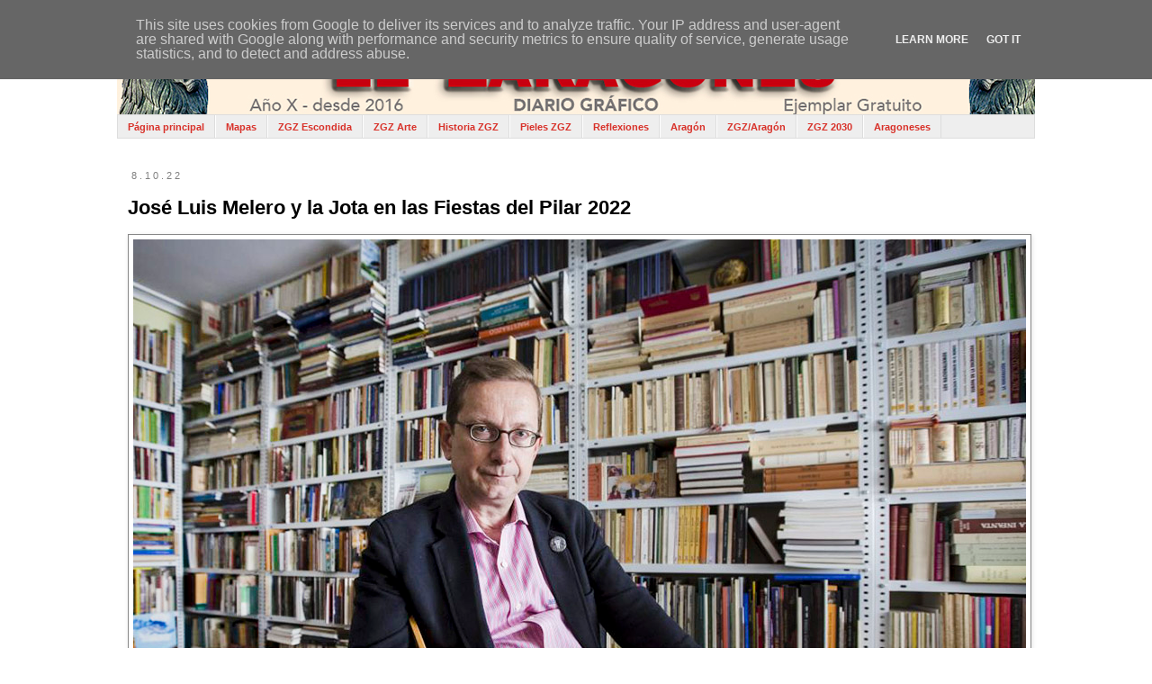

--- FILE ---
content_type: text/html; charset=UTF-8
request_url: https://www.eszaragoza.eu/2022/10/jose-luis-melero-y-la-jota-en-las.html
body_size: 21655
content:
<!DOCTYPE html>
<html class='v2' dir='ltr' lang='es' xmlns='http://www.w3.org/1999/xhtml' xmlns:b='http://www.google.com/2005/gml/b' xmlns:data='http://www.google.com/2005/gml/data' xmlns:expr='http://www.google.com/2005/gml/expr'>
<head>
<link href='https://www.blogger.com/static/v1/widgets/335934321-css_bundle_v2.css' rel='stylesheet' type='text/css'/>
<meta content='width=1100' name='viewport'/>
<meta content='text/html; charset=UTF-8' http-equiv='Content-Type'/>
<meta content='blogger' name='generator'/>
<link href='https://www.eszaragoza.eu/favicon.ico' rel='icon' type='image/x-icon'/>
<link href='https://www.eszaragoza.eu/2022/10/jose-luis-melero-y-la-jota-en-las.html' rel='canonical'/>
<link rel="alternate" type="application/atom+xml" title="El Zaragonés - Atom" href="https://www.eszaragoza.eu/feeds/posts/default" />
<link rel="alternate" type="application/rss+xml" title="El Zaragonés - RSS" href="https://www.eszaragoza.eu/feeds/posts/default?alt=rss" />
<link rel="service.post" type="application/atom+xml" title="El Zaragonés - Atom" href="https://www.blogger.com/feeds/561118001152120633/posts/default" />

<link rel="alternate" type="application/atom+xml" title="El Zaragonés - Atom" href="https://www.eszaragoza.eu/feeds/8857842981346422834/comments/default" />
<!--Can't find substitution for tag [blog.ieCssRetrofitLinks]-->
<link href='https://blogger.googleusercontent.com/img/b/R29vZ2xl/AVvXsEjiLWXFbNPyyuuMFP_3jNVyOEZcx5X90mMBTpPvlFYoo-JXHaJFzmKWbgbpgc5YFnUMyCCBMejC7A0zz0m7j50pzZiVb8j8ZamCu7VZh3UfydWDJTh7OGJCnOYSiCUiOYgpv8XGCdKEVnOIDd-Ts0MeC4EmGKfZErBKPRpBHS_ZZe-8oYI2MyuiizRH/s16000/jose%20luis%20melero.jpg' rel='image_src'/>
<meta content='https://www.eszaragoza.eu/2022/10/jose-luis-melero-y-la-jota-en-las.html' property='og:url'/>
<meta content='José Luis Melero y la Jota en las Fiestas del Pilar 2022' property='og:title'/>
<meta content='Zaragoza, Aragón, Historia, Efemérides, Fechas' property='og:description'/>
<meta content='https://blogger.googleusercontent.com/img/b/R29vZ2xl/AVvXsEjiLWXFbNPyyuuMFP_3jNVyOEZcx5X90mMBTpPvlFYoo-JXHaJFzmKWbgbpgc5YFnUMyCCBMejC7A0zz0m7j50pzZiVb8j8ZamCu7VZh3UfydWDJTh7OGJCnOYSiCUiOYgpv8XGCdKEVnOIDd-Ts0MeC4EmGKfZErBKPRpBHS_ZZe-8oYI2MyuiizRH/w1200-h630-p-k-no-nu/jose%20luis%20melero.jpg' property='og:image'/>
<title>El Zaragonés: José Luis Melero y la Jota en las Fiestas del Pilar 2022</title>
<style id='page-skin-1' type='text/css'><!--
/*
-----------------------------------------------
Blogger Template Style
Name:     Simple
Designer: Blogger
URL:      www.blogger.com
----------------------------------------------- */
/* Variable definitions
====================
<Variable name="keycolor" description="Main Color" type="color" default="#66bbdd"/>
<Group description="Page Text" selector="body">
<Variable name="body.font" description="Font" type="font"
default="normal normal 12px Arial, Tahoma, Helvetica, FreeSans, sans-serif"/>
<Variable name="body.text.color" description="Text Color" type="color" default="#222222"/>
</Group>
<Group description="Backgrounds" selector=".body-fauxcolumns-outer">
<Variable name="body.background.color" description="Outer Background" type="color" default="#66bbdd"/>
<Variable name="content.background.color" description="Main Background" type="color" default="#ffffff"/>
<Variable name="header.background.color" description="Header Background" type="color" default="transparent"/>
</Group>
<Group description="Links" selector=".main-outer">
<Variable name="link.color" description="Link Color" type="color" default="#2288bb"/>
<Variable name="link.visited.color" description="Visited Color" type="color" default="#888888"/>
<Variable name="link.hover.color" description="Hover Color" type="color" default="#33aaff"/>
</Group>
<Group description="Blog Title" selector=".header h1">
<Variable name="header.font" description="Font" type="font"
default="normal normal 60px Arial, Tahoma, Helvetica, FreeSans, sans-serif"/>
<Variable name="header.text.color" description="Title Color" type="color" default="#3399bb" />
</Group>
<Group description="Blog Description" selector=".header .description">
<Variable name="description.text.color" description="Description Color" type="color"
default="#777777" />
</Group>
<Group description="Tabs Text" selector=".tabs-inner .widget li a">
<Variable name="tabs.font" description="Font" type="font"
default="normal normal 14px Arial, Tahoma, Helvetica, FreeSans, sans-serif"/>
<Variable name="tabs.text.color" description="Text Color" type="color" default="#999999"/>
<Variable name="tabs.selected.text.color" description="Selected Color" type="color" default="#000000"/>
</Group>
<Group description="Tabs Background" selector=".tabs-outer .PageList">
<Variable name="tabs.background.color" description="Background Color" type="color" default="#f5f5f5"/>
<Variable name="tabs.selected.background.color" description="Selected Color" type="color" default="#eeeeee"/>
</Group>
<Group description="Post Title" selector="h3.post-title, .comments h4">
<Variable name="post.title.font" description="Font" type="font"
default="normal normal 22px Arial, Tahoma, Helvetica, FreeSans, sans-serif"/>
</Group>
<Group description="Date Header" selector=".date-header">
<Variable name="date.header.color" description="Text Color" type="color"
default="#000000"/>
<Variable name="date.header.background.color" description="Background Color" type="color"
default="transparent"/>
<Variable name="date.header.font" description="Text Font" type="font"
default="normal bold 11px Arial, Tahoma, Helvetica, FreeSans, sans-serif"/>
<Variable name="date.header.padding" description="Date Header Padding" type="string" default="inherit"/>
<Variable name="date.header.letterspacing" description="Date Header Letter Spacing" type="string" default="inherit"/>
<Variable name="date.header.margin" description="Date Header Margin" type="string" default="inherit"/>
</Group>
<Group description="Post Footer" selector=".post-footer">
<Variable name="post.footer.text.color" description="Text Color" type="color" default="#666666"/>
<Variable name="post.footer.background.color" description="Background Color" type="color"
default="#f9f9f9"/>
<Variable name="post.footer.border.color" description="Shadow Color" type="color" default="#eeeeee"/>
</Group>
<Group description="Gadgets" selector="h2">
<Variable name="widget.title.font" description="Title Font" type="font"
default="normal bold 11px Arial, Tahoma, Helvetica, FreeSans, sans-serif"/>
<Variable name="widget.title.text.color" description="Title Color" type="color" default="#000000"/>
<Variable name="widget.alternate.text.color" description="Alternate Color" type="color" default="#999999"/>
</Group>
<Group description="Images" selector=".main-inner">
<Variable name="image.background.color" description="Background Color" type="color" default="#ffffff"/>
<Variable name="image.border.color" description="Border Color" type="color" default="#eeeeee"/>
<Variable name="image.text.color" description="Caption Text Color" type="color" default="#000000"/>
</Group>
<Group description="Accents" selector=".content-inner">
<Variable name="body.rule.color" description="Separator Line Color" type="color" default="#eeeeee"/>
<Variable name="tabs.border.color" description="Tabs Border Color" type="color" default="#f2f2f2"/>
</Group>
<Variable name="body.background" description="Body Background" type="background"
color="#ffffff" default="$(color) none repeat scroll top left"/>
<Variable name="body.background.override" description="Body Background Override" type="string" default=""/>
<Variable name="body.background.gradient.cap" description="Body Gradient Cap" type="url"
default="url(https://resources.blogblog.com/blogblog/data/1kt/simple/gradients_light.png)"/>
<Variable name="body.background.gradient.tile" description="Body Gradient Tile" type="url"
default="url(https://resources.blogblog.com/blogblog/data/1kt/simple/body_gradient_tile_light.png)"/>
<Variable name="content.background.color.selector" description="Content Background Color Selector" type="string" default=".content-inner"/>
<Variable name="content.padding" description="Content Padding" type="length" default="10px" min="0" max="100px"/>
<Variable name="content.padding.horizontal" description="Content Horizontal Padding" type="length" default="10px" min="0" max="100px"/>
<Variable name="content.shadow.spread" description="Content Shadow Spread" type="length" default="40px" min="0" max="100px"/>
<Variable name="content.shadow.spread.webkit" description="Content Shadow Spread (WebKit)" type="length" default="5px" min="0" max="100px"/>
<Variable name="content.shadow.spread.ie" description="Content Shadow Spread (IE)" type="length" default="10px" min="0" max="100px"/>
<Variable name="main.border.width" description="Main Border Width" type="length" default="0" min="0" max="10px"/>
<Variable name="header.background.gradient" description="Header Gradient" type="url" default="none"/>
<Variable name="header.shadow.offset.left" description="Header Shadow Offset Left" type="length" default="-1px" min="-50px" max="50px"/>
<Variable name="header.shadow.offset.top" description="Header Shadow Offset Top" type="length" default="-1px" min="-50px" max="50px"/>
<Variable name="header.shadow.spread" description="Header Shadow Spread" type="length" default="1px" min="0" max="100px"/>
<Variable name="header.padding" description="Header Padding" type="length" default="30px" min="0" max="100px"/>
<Variable name="header.border.size" description="Header Border Size" type="length" default="1px" min="0" max="10px"/>
<Variable name="header.bottom.border.size" description="Header Bottom Border Size" type="length" default="1px" min="0" max="10px"/>
<Variable name="header.border.horizontalsize" description="Header Horizontal Border Size" type="length" default="0" min="0" max="10px"/>
<Variable name="description.text.size" description="Description Text Size" type="string" default="140%"/>
<Variable name="tabs.margin.top" description="Tabs Margin Top" type="length" default="0" min="0" max="100px"/>
<Variable name="tabs.margin.side" description="Tabs Side Margin" type="length" default="30px" min="0" max="100px"/>
<Variable name="tabs.background.gradient" description="Tabs Background Gradient" type="url"
default="url(https://resources.blogblog.com/blogblog/data/1kt/simple/gradients_light.png)"/>
<Variable name="tabs.border.width" description="Tabs Border Width" type="length" default="1px" min="0" max="10px"/>
<Variable name="tabs.bevel.border.width" description="Tabs Bevel Border Width" type="length" default="1px" min="0" max="10px"/>
<Variable name="post.margin.bottom" description="Post Bottom Margin" type="length" default="25px" min="0" max="100px"/>
<Variable name="image.border.small.size" description="Image Border Small Size" type="length" default="2px" min="0" max="10px"/>
<Variable name="image.border.large.size" description="Image Border Large Size" type="length" default="5px" min="0" max="10px"/>
<Variable name="page.width.selector" description="Page Width Selector" type="string" default=".region-inner"/>
<Variable name="page.width" description="Page Width" type="string" default="auto"/>
<Variable name="main.section.margin" description="Main Section Margin" type="length" default="15px" min="0" max="100px"/>
<Variable name="main.padding" description="Main Padding" type="length" default="15px" min="0" max="100px"/>
<Variable name="main.padding.top" description="Main Padding Top" type="length" default="30px" min="0" max="100px"/>
<Variable name="main.padding.bottom" description="Main Padding Bottom" type="length" default="30px" min="0" max="100px"/>
<Variable name="paging.background"
color="#ffffff"
description="Background of blog paging area" type="background"
default="transparent none no-repeat scroll top center"/>
<Variable name="footer.bevel" description="Bevel border length of footer" type="length" default="0" min="0" max="10px"/>
<Variable name="mobile.background.overlay" description="Mobile Background Overlay" type="string"
default="transparent none repeat scroll top left"/>
<Variable name="mobile.background.size" description="Mobile Background Size" type="string" default="auto"/>
<Variable name="mobile.button.color" description="Mobile Button Color" type="color" default="#ffffff" />
<Variable name="startSide" description="Side where text starts in blog language" type="automatic" default="left"/>
<Variable name="endSide" description="Side where text ends in blog language" type="automatic" default="right"/>
*/
/* Content
----------------------------------------------- */
body {
font: normal normal 12px Verdana, Geneva, sans-serif;
color: #000000;
background: #ffffff none repeat scroll top left;
padding: 0 0 0 0;
}
html body .region-inner {
min-width: 0;
max-width: 100%;
width: auto;
}
h2 {
font-size: 22px;
}
a:link {
text-decoration:none;
color: #d83129;
}
a:visited {
text-decoration:none;
color: #ff6047;
}
a:hover {
text-decoration:underline;
color: #ff6047;
}
.body-fauxcolumn-outer .fauxcolumn-inner {
background: transparent none repeat scroll top left;
_background-image: none;
}
.body-fauxcolumn-outer .cap-top {
position: absolute;
z-index: 1;
height: 400px;
width: 100%;
}
.body-fauxcolumn-outer .cap-top .cap-left {
width: 100%;
background: transparent none repeat-x scroll top left;
_background-image: none;
}
.content-outer {
-moz-box-shadow: 0 0 0 rgba(0, 0, 0, .15);
-webkit-box-shadow: 0 0 0 rgba(0, 0, 0, .15);
-goog-ms-box-shadow: 0 0 0 #333333;
box-shadow: 0 0 0 rgba(0, 0, 0, .15);
margin-bottom: 1px;
}
.content-inner {
padding: 10px 40px;
}
.content-inner {
background-color: #ffffff;
}
/* Header
----------------------------------------------- */
.header-outer {
background: #ffffff none repeat-x scroll 0 -400px;
_background-image: none;
}
.Header h1 {
font: normal normal 40px Verdana, Geneva, sans-serif;
color: #cc4247;
text-shadow: 0 0 0 rgba(0, 0, 0, .2);
}
.Header h1 a {
color: #cc4247;
}
.Header .description {
font-size: 18px;
color: #878787;
}
.header-inner .Header .titlewrapper {
padding: 22px 0;
}
.header-inner .Header .descriptionwrapper {
padding: 0 0;
}
/* Tabs
----------------------------------------------- */
.tabs-inner .section:first-child {
border-top: 0 solid #dddddd;
}
.tabs-inner .section:first-child ul {
margin-top: -1px;
border-top: 1px solid #dddddd;
border-left: 1px solid #dddddd;
border-right: 1px solid #dddddd;
}
.tabs-inner .widget ul {
background: #EEEEEE none repeat-x scroll 0 -800px;
_background-image: none;
border-bottom: 1px solid #dddddd;
margin-top: 0;
margin-left: -30px;
margin-right: -30px;
}
.tabs-inner .widget li a {
display: inline-block;
padding: .6em 1em;
font: normal bold 11px Verdana, Geneva, sans-serif;
color: #d83129;
border-left: 1px solid #ffffff;
border-right: 1px solid #dddddd;
}
.tabs-inner .widget li:first-child a {
border-left: none;
}
.tabs-inner .widget li.selected a, .tabs-inner .widget li a:hover {
color: #000000;
background-color: #f2f2f2;
text-decoration: none;
}
/* Columns
----------------------------------------------- */
.main-outer {
border-top: 0 solid #f2f2f2;
}
.fauxcolumn-left-outer .fauxcolumn-inner {
border-right: 1px solid #f2f2f2;
}
.fauxcolumn-right-outer .fauxcolumn-inner {
border-left: 1px solid #f2f2f2;
}
/* Headings
----------------------------------------------- */
div.widget > h2,
div.widget h2.title {
margin: 0 0 1em 0;
font: normal bold 11px 'Trebuchet MS',Trebuchet,Verdana,sans-serif;
color: #000000;
}
/* Widgets
----------------------------------------------- */
.widget .zippy {
color: #a3a3a3;
text-shadow: 2px 2px 1px rgba(0, 0, 0, .1);
}
.widget .popular-posts ul {
list-style: none;
}
/* Posts
----------------------------------------------- */
h2.date-header {
font: normal normal 11px Verdana, Geneva, sans-serif;
}
.date-header span {
background-color: rgba(92,92,92,0);
color: #7f7f7f;
padding: 0.4em;
letter-spacing: 3px;
margin: inherit;
}
.main-inner {
padding-top: 35px;
padding-bottom: 65px;
}
.main-inner .column-center-inner {
padding: 0 0;
}
.main-inner .column-center-inner .section {
margin: 0 1em;
}
.post {
margin: 0 0 45px 0;
}
h3.post-title, .comments h4 {
font: normal bold 22px 'Trebuchet MS', Trebuchet, sans-serif;
margin: .75em 0 0;
}
.post-body {
font-size: 110%;
line-height: 1.4;
position: relative;
}
.post-body img, .post-body .tr-caption-container, .Profile img, .Image img,
.BlogList .item-thumbnail img {
padding: 2px;
background: #ffffff;
border: 1px solid #878787;
-moz-box-shadow: 1px 1px 5px rgba(0, 0, 0, .1);
-webkit-box-shadow: 1px 1px 5px rgba(0, 0, 0, .1);
box-shadow: 1px 1px 5px rgba(0, 0, 0, .1);
}
.post-body img, .post-body .tr-caption-container {
padding: 5px;
}
.post-body .tr-caption-container {
color: #000000;
}
.post-body .tr-caption-container img {
padding: 0;
background: transparent;
border: none;
-moz-box-shadow: 0 0 0 rgba(0, 0, 0, .1);
-webkit-box-shadow: 0 0 0 rgba(0, 0, 0, .1);
box-shadow: 0 0 0 rgba(0, 0, 0, .1);
}
.post-header {
margin: 0 0 1.5em;
line-height: 1.6;
font-size: 90%;
}
.post-footer {
margin: 20px -2px 0;
padding: 5px 10px;
color: #7a7a7a;
background-color: #ffffff;
border-bottom: 1px solid #5d5d5d;
line-height: 1.6;
font-size: 90%;
}
#comments .comment-author {
padding-top: 1.5em;
border-top: 1px solid #f2f2f2;
background-position: 0 1.5em;
}
#comments .comment-author:first-child {
padding-top: 0;
border-top: none;
}
.avatar-image-container {
margin: .2em 0 0;
}
#comments .avatar-image-container img {
border: 1px solid #878787;
}
/* Comments
----------------------------------------------- */
.comments .comments-content .icon.blog-author {
background-repeat: no-repeat;
background-image: url([data-uri]);
}
.comments .comments-content .loadmore a {
border-top: 1px solid #a3a3a3;
border-bottom: 1px solid #a3a3a3;
}
.comments .comment-thread.inline-thread {
background-color: #ffffff;
}
.comments .continue {
border-top: 2px solid #a3a3a3;
}
/* Accents
---------------------------------------------- */
.section-columns td.columns-cell {
border-left: 1px solid #f2f2f2;
}
.blog-pager {
background: transparent url(https://resources.blogblog.com/blogblog/data/1kt/simple/paging_dot.png) repeat-x scroll top center;
}
.blog-pager-older-link, .home-link,
.blog-pager-newer-link {
background-color: #ffffff;
padding: 5px;
}
.footer-outer {
border-top: 1px dashed #bbbbbb;
}
/* Mobile
----------------------------------------------- */
body.mobile  {
background-size: auto;
}
.mobile .body-fauxcolumn-outer {
background: transparent none repeat scroll top left;
}
.mobile .body-fauxcolumn-outer .cap-top {
background-size: 100% auto;
}
.mobile .content-outer {
-webkit-box-shadow: 0 0 3px rgba(0, 0, 0, .15);
box-shadow: 0 0 3px rgba(0, 0, 0, .15);
}
.mobile .tabs-inner .widget ul {
margin-left: 0;
margin-right: 0;
}
.mobile .post {
margin: 0;
}
.mobile .main-inner .column-center-inner .section {
margin: 0;
}
.mobile .date-header span {
padding: 0.1em 10px;
margin: 0 -10px;
}
.mobile h3.post-title {
margin: 0;
}
.mobile .blog-pager {
background: transparent none no-repeat scroll top center;
}
.mobile .footer-outer {
border-top: none;
}
.mobile .main-inner, .mobile .footer-inner {
background-color: #ffffff;
}
.mobile-index-contents {
color: #000000;
}
.mobile-link-button {
background-color: #d83129;
}
.mobile-link-button a:link, .mobile-link-button a:visited {
color: #ffffff;
}
.mobile .tabs-inner .section:first-child {
border-top: none;
}
.mobile .tabs-inner .PageList .widget-content {
background-color: #f2f2f2;
color: #000000;
border-top: 1px solid #dddddd;
border-bottom: 1px solid #dddddd;
}
.mobile .tabs-inner .PageList .widget-content .pagelist-arrow {
border-left: 1px solid #dddddd;
}

--></style>
<style id='template-skin-1' type='text/css'><!--
body {
min-width: 1100px;
}
.content-outer, .content-fauxcolumn-outer, .region-inner {
min-width: 1100px;
max-width: 1100px;
_width: 1100px;
}
.main-inner .columns {
padding-left: 0px;
padding-right: 0px;
}
.main-inner .fauxcolumn-center-outer {
left: 0px;
right: 0px;
/* IE6 does not respect left and right together */
_width: expression(this.parentNode.offsetWidth -
parseInt("0px") -
parseInt("0px") + 'px');
}
.main-inner .fauxcolumn-left-outer {
width: 0px;
}
.main-inner .fauxcolumn-right-outer {
width: 0px;
}
.main-inner .column-left-outer {
width: 0px;
right: 100%;
margin-left: -0px;
}
.main-inner .column-right-outer {
width: 0px;
margin-right: -0px;
}
#layout {
min-width: 0;
}
#layout .content-outer {
min-width: 0;
width: 800px;
}
#layout .region-inner {
min-width: 0;
width: auto;
}
body#layout div.add_widget {
padding: 8px;
}
body#layout div.add_widget a {
margin-left: 32px;
}
--></style>
<link href='https://www.blogger.com/dyn-css/authorization.css?targetBlogID=561118001152120633&amp;zx=179bf8e4-fd96-46b2-8644-dc23b2d29c8f' media='none' onload='if(media!=&#39;all&#39;)media=&#39;all&#39;' rel='stylesheet'/><noscript><link href='https://www.blogger.com/dyn-css/authorization.css?targetBlogID=561118001152120633&amp;zx=179bf8e4-fd96-46b2-8644-dc23b2d29c8f' rel='stylesheet'/></noscript>
<meta name='google-adsense-platform-account' content='ca-host-pub-1556223355139109'/>
<meta name='google-adsense-platform-domain' content='blogspot.com'/>

<script type="text/javascript" language="javascript">
  // Supply ads personalization default for EEA readers
  // See https://www.blogger.com/go/adspersonalization
  adsbygoogle = window.adsbygoogle || [];
  if (typeof adsbygoogle.requestNonPersonalizedAds === 'undefined') {
    adsbygoogle.requestNonPersonalizedAds = 1;
  }
</script>


</head>
<body class='loading'>
<div class='navbar section' id='navbar' name='Barra de navegación'><div class='widget Navbar' data-version='1' id='Navbar1'><script type="text/javascript">
    function setAttributeOnload(object, attribute, val) {
      if(window.addEventListener) {
        window.addEventListener('load',
          function(){ object[attribute] = val; }, false);
      } else {
        window.attachEvent('onload', function(){ object[attribute] = val; });
      }
    }
  </script>
<div id="navbar-iframe-container"></div>
<script type="text/javascript" src="https://apis.google.com/js/platform.js"></script>
<script type="text/javascript">
      gapi.load("gapi.iframes:gapi.iframes.style.bubble", function() {
        if (gapi.iframes && gapi.iframes.getContext) {
          gapi.iframes.getContext().openChild({
              url: 'https://www.blogger.com/navbar/561118001152120633?po\x3d8857842981346422834\x26origin\x3dhttps://www.eszaragoza.eu',
              where: document.getElementById("navbar-iframe-container"),
              id: "navbar-iframe"
          });
        }
      });
    </script><script type="text/javascript">
(function() {
var script = document.createElement('script');
script.type = 'text/javascript';
script.src = '//pagead2.googlesyndication.com/pagead/js/google_top_exp.js';
var head = document.getElementsByTagName('head')[0];
if (head) {
head.appendChild(script);
}})();
</script>
</div></div>
<div class='body-fauxcolumns'>
<div class='fauxcolumn-outer body-fauxcolumn-outer'>
<div class='cap-top'>
<div class='cap-left'></div>
<div class='cap-right'></div>
</div>
<div class='fauxborder-left'>
<div class='fauxborder-right'></div>
<div class='fauxcolumn-inner'>
</div>
</div>
<div class='cap-bottom'>
<div class='cap-left'></div>
<div class='cap-right'></div>
</div>
</div>
</div>
<div class='content'>
<div class='content-fauxcolumns'>
<div class='fauxcolumn-outer content-fauxcolumn-outer'>
<div class='cap-top'>
<div class='cap-left'></div>
<div class='cap-right'></div>
</div>
<div class='fauxborder-left'>
<div class='fauxborder-right'></div>
<div class='fauxcolumn-inner'>
</div>
</div>
<div class='cap-bottom'>
<div class='cap-left'></div>
<div class='cap-right'></div>
</div>
</div>
</div>
<div class='content-outer'>
<div class='content-cap-top cap-top'>
<div class='cap-left'></div>
<div class='cap-right'></div>
</div>
<div class='fauxborder-left content-fauxborder-left'>
<div class='fauxborder-right content-fauxborder-right'></div>
<div class='content-inner'>
<header>
<div class='header-outer'>
<div class='header-cap-top cap-top'>
<div class='cap-left'></div>
<div class='cap-right'></div>
</div>
<div class='fauxborder-left header-fauxborder-left'>
<div class='fauxborder-right header-fauxborder-right'></div>
<div class='region-inner header-inner'>
<div class='header section' id='header' name='Cabecera'><div class='widget Header' data-version='1' id='Header1'>
<div id='header-inner'>
<a href='https://www.eszaragoza.eu/' style='display: block'>
<img alt='El Zaragonés' height='88px; ' id='Header1_headerimg' src='https://blogger.googleusercontent.com/img/a/AVvXsEiw4gS8v3aRd2hsa7ypyGUGhlCs78TAEQGA0BbjQGU2ZobiHtGEIo9KBTd67wFyAAPplI94X4dW31Og-odU9SuGavvaKAk3mtUl1g1tv6xMcDrqlOtqnhTqzE88LrUYg0W3pZ3H3BjG1dzJxISiMuq23wzN47fyTY9gr2Fml2Al4MwfLdxW9_F6-lKDv9A=s1050' style='display: block' width='1050px; '/>
</a>
</div>
</div></div>
</div>
</div>
<div class='header-cap-bottom cap-bottom'>
<div class='cap-left'></div>
<div class='cap-right'></div>
</div>
</div>
</header>
<div class='tabs-outer'>
<div class='tabs-cap-top cap-top'>
<div class='cap-left'></div>
<div class='cap-right'></div>
</div>
<div class='fauxborder-left tabs-fauxborder-left'>
<div class='fauxborder-right tabs-fauxborder-right'></div>
<div class='region-inner tabs-inner'>
<div class='tabs section' id='crosscol' name='Multicolumnas'><div class='widget PageList' data-version='1' id='PageList1'>
<h2>Páginas</h2>
<div class='widget-content'>
<ul>
<li>
<a href='https://www.eszaragoza.eu/'>Página principal</a>
</li>
<li>
<a href='https://zaragones.blogspot.com.es/search/label/Mapas'>Mapas</a>
</li>
<li>
<a href='https://www.eszaragoza.eu/search?q=Escondida&max-results=20&by-date=true'>ZGZ Escondida</a>
</li>
<li>
<a href='https://www.eszaragoza.eu/search/label/Arte'>ZGZ Arte</a>
</li>
<li>
<a href='https://www.eszaragoza.eu/search/label/Historia'>Historia ZGZ</a>
</li>
<li>
<a href='https://www.eszaragoza.eu/search?q=Pieles&max-results=20&by-date=true'>Pieles ZGZ</a>
</li>
<li>
<a href='https://www.eszaragoza.eu/search/label/Reflexión'>Reflexiones</a>
</li>
<li>
<a href='https://www.eszaragoza.eu/search/label/Aragón'>Aragón</a>
</li>
<li>
<a href='https://www.eszaragoza.eu/search?q=Zaragoza+contra+Aragón'>ZGZ/Aragón</a>
</li>
<li>
<a href='https://www.eszaragoza.eu/search/label/Zaragoza%202030'>ZGZ 2030</a>
</li>
<li>
<a href='https://www.eszaragoza.eu/search/label/Aragoneses'>Aragoneses</a>
</li>
</ul>
<div class='clear'></div>
</div>
</div></div>
<div class='tabs no-items section' id='crosscol-overflow' name='Cross-Column 2'></div>
</div>
</div>
<div class='tabs-cap-bottom cap-bottom'>
<div class='cap-left'></div>
<div class='cap-right'></div>
</div>
</div>
<div class='main-outer'>
<div class='main-cap-top cap-top'>
<div class='cap-left'></div>
<div class='cap-right'></div>
</div>
<div class='fauxborder-left main-fauxborder-left'>
<div class='fauxborder-right main-fauxborder-right'></div>
<div class='region-inner main-inner'>
<div class='columns fauxcolumns'>
<div class='fauxcolumn-outer fauxcolumn-center-outer'>
<div class='cap-top'>
<div class='cap-left'></div>
<div class='cap-right'></div>
</div>
<div class='fauxborder-left'>
<div class='fauxborder-right'></div>
<div class='fauxcolumn-inner'>
</div>
</div>
<div class='cap-bottom'>
<div class='cap-left'></div>
<div class='cap-right'></div>
</div>
</div>
<div class='fauxcolumn-outer fauxcolumn-left-outer'>
<div class='cap-top'>
<div class='cap-left'></div>
<div class='cap-right'></div>
</div>
<div class='fauxborder-left'>
<div class='fauxborder-right'></div>
<div class='fauxcolumn-inner'>
</div>
</div>
<div class='cap-bottom'>
<div class='cap-left'></div>
<div class='cap-right'></div>
</div>
</div>
<div class='fauxcolumn-outer fauxcolumn-right-outer'>
<div class='cap-top'>
<div class='cap-left'></div>
<div class='cap-right'></div>
</div>
<div class='fauxborder-left'>
<div class='fauxborder-right'></div>
<div class='fauxcolumn-inner'>
</div>
</div>
<div class='cap-bottom'>
<div class='cap-left'></div>
<div class='cap-right'></div>
</div>
</div>
<!-- corrects IE6 width calculation -->
<div class='columns-inner'>
<div class='column-center-outer'>
<div class='column-center-inner'>
<div class='main section' id='main' name='Principal'><div class='widget Blog' data-version='1' id='Blog1'>
<div class='blog-posts hfeed'>

          <div class="date-outer">
        
<h2 class='date-header'><span>8.10.22</span></h2>

          <div class="date-posts">
        
<div class='post-outer'>
<div class='post hentry uncustomized-post-template' itemprop='blogPost' itemscope='itemscope' itemtype='http://schema.org/BlogPosting'>
<meta content='https://blogger.googleusercontent.com/img/b/R29vZ2xl/AVvXsEjiLWXFbNPyyuuMFP_3jNVyOEZcx5X90mMBTpPvlFYoo-JXHaJFzmKWbgbpgc5YFnUMyCCBMejC7A0zz0m7j50pzZiVb8j8ZamCu7VZh3UfydWDJTh7OGJCnOYSiCUiOYgpv8XGCdKEVnOIDd-Ts0MeC4EmGKfZErBKPRpBHS_ZZe-8oYI2MyuiizRH/s16000/jose%20luis%20melero.jpg' itemprop='image_url'/>
<meta content='561118001152120633' itemprop='blogId'/>
<meta content='8857842981346422834' itemprop='postId'/>
<a name='8857842981346422834'></a>
<h3 class='post-title entry-title' itemprop='name'>
José Luis Melero y la Jota en las Fiestas del Pilar 2022
</h3>
<div class='post-header'>
<div class='post-header-line-1'></div>
</div>
<div class='post-body entry-content' id='post-body-8857842981346422834' itemprop='description articleBody'>
<p><span style="font-family: verdana; font-size: large;"></span></p><div class="separator" style="clear: both; text-align: center;"><span style="font-family: verdana; font-size: large;"><a href="https://blogger.googleusercontent.com/img/b/R29vZ2xl/AVvXsEjiLWXFbNPyyuuMFP_3jNVyOEZcx5X90mMBTpPvlFYoo-JXHaJFzmKWbgbpgc5YFnUMyCCBMejC7A0zz0m7j50pzZiVb8j8ZamCu7VZh3UfydWDJTh7OGJCnOYSiCUiOYgpv8XGCdKEVnOIDd-Ts0MeC4EmGKfZErBKPRpBHS_ZZe-8oYI2MyuiizRH/s992/jose%20luis%20melero.jpg" imageanchor="1" style="clear: left; float: left; margin-bottom: 1em; margin-right: 1em;"><img border="0" data-original-height="631" data-original-width="992" loading="lazy" src="https://blogger.googleusercontent.com/img/b/R29vZ2xl/AVvXsEjiLWXFbNPyyuuMFP_3jNVyOEZcx5X90mMBTpPvlFYoo-JXHaJFzmKWbgbpgc5YFnUMyCCBMejC7A0zz0m7j50pzZiVb8j8ZamCu7VZh3UfydWDJTh7OGJCnOYSiCUiOYgpv8XGCdKEVnOIDd-Ts0MeC4EmGKfZErBKPRpBHS_ZZe-8oYI2MyuiizRH/s16000/jose%20luis%20melero.jpg" /></a></span></div><span style="font-family: verdana; font-size: large;"><br />Hoy <b>comienzan las Fiestas del Pilar 2022</b> en una Zaragoza ávida de recuperar unas fiestas que llevábamos mas de 1.000 días sin disfrutar y que marcan un poco ese corte vital del otoño zaragozano.&nbsp;</span><p></p><p><span style="font-family: verdana; font-size: large;"><b>Fiestas del Pilar 2022 que queriendo o sin querer tienen sabor a Jota</b>, y que necesitan poner en valor lo que es un Icono aragonés, con sus dudas pero siempre con la necesidad de que gocemos de señas de identidad distintas pero siempre compartidas por la mayoría.&nbsp;</span></p><p><span style="font-family: verdana; font-size: large;"><b>La persona que ha concebido el texto del Pregón de Fiestas del Pilar 2022 es José Luis Melero.&nbsp;</b></span></p><p><span style="font-family: verdana; font-size: large;">Un zaragozano completo, de los que necesitamos mil más. Bien, ya cambio, cien más como poco. Y lo curioso es que los hay pero poco vistos, poco potenciados, pues no somos mucho de cuidar lo nuestro.</span></p><p><span style="font-family: verdana; font-size: large;"><b>José Luis Melero es imprescindible, para Zaragoza y para la cultura aragonesa</b>, incluso para el Real Zaragoza, pero no es muy conocido por todos nosotros. Somos así.</span></p><p><span style="font-family: verdana; font-size: large;">He tenido la suerte de hablar con él algunas ocasiones con pinceladas diversas y es una persona de la que es imposible no quedarte enganchada. Su biblioteca sé que no le cabe ni en dos pisos ni en su cabeza y la tiene grande. Me refiero al almacén de ideas. Sus ganas de escribir son tantas como las de explicar y motivar a los zaragozanos, a los aragoneses.&nbsp;</span></p><p><span style="font-family: verdana; font-size: large;"><b>O cuidamos más a los aragoneses que destacan,</b> sea mucho o poco, <b>o nuestra capacidad gris de no ser lo que nos merecemos irá en aumento.</b> En otros territorios, con mucho menos se les reconoce por la calle a personas más grises que José Luis Melero. Me han dicho que esto&#8230; no sé&#8230; igual lo vamos mejorando poco a poco.</span></p><p><span style="font-family: verdana; font-size: large;"><br /></span></p>
<div style='clear: both;'></div>
</div>
<div class='post-footer'>
<div class='post-footer-line post-footer-line-1'>
<span class='post-author vcard'>
Diario dirigido por.:
<span class='fn' itemprop='author' itemscope='itemscope' itemtype='http://schema.org/Person'>
<meta content='https://www.blogger.com/profile/00565714003797734637' itemprop='url'/>
<a class='g-profile' href='https://www.blogger.com/profile/00565714003797734637' rel='author' title='author profile'>
<span itemprop='name'>Ajovin</span>
</a>
</span>
</span>
<span class='post-timestamp'>
</span>
<span class='post-comment-link'>
</span>
<span class='post-icons'>
</span>
<div class='post-share-buttons goog-inline-block'>
<a class='goog-inline-block share-button sb-email' href='https://www.blogger.com/share-post.g?blogID=561118001152120633&postID=8857842981346422834&target=email' target='_blank' title='Enviar por correo electrónico'><span class='share-button-link-text'>Enviar por correo electrónico</span></a><a class='goog-inline-block share-button sb-blog' href='https://www.blogger.com/share-post.g?blogID=561118001152120633&postID=8857842981346422834&target=blog' onclick='window.open(this.href, "_blank", "height=270,width=475"); return false;' target='_blank' title='Escribe un blog'><span class='share-button-link-text'>Escribe un blog</span></a><a class='goog-inline-block share-button sb-twitter' href='https://www.blogger.com/share-post.g?blogID=561118001152120633&postID=8857842981346422834&target=twitter' target='_blank' title='Compartir en X'><span class='share-button-link-text'>Compartir en X</span></a><a class='goog-inline-block share-button sb-facebook' href='https://www.blogger.com/share-post.g?blogID=561118001152120633&postID=8857842981346422834&target=facebook' onclick='window.open(this.href, "_blank", "height=430,width=640"); return false;' target='_blank' title='Compartir con Facebook'><span class='share-button-link-text'>Compartir con Facebook</span></a><a class='goog-inline-block share-button sb-pinterest' href='https://www.blogger.com/share-post.g?blogID=561118001152120633&postID=8857842981346422834&target=pinterest' target='_blank' title='Compartir en Pinterest'><span class='share-button-link-text'>Compartir en Pinterest</span></a>
</div>
</div>
<div class='post-footer-line post-footer-line-2'>
<span class='post-labels'>
Labels:
<a href='https://www.eszaragoza.eu/search/label/Arag%C3%B3n' rel='tag'>Aragón</a>,
<a href='https://www.eszaragoza.eu/search/label/Aragoneses' rel='tag'>Aragoneses</a>,
<a href='https://www.eszaragoza.eu/search/label/Cultura' rel='tag'>Cultura</a>,
<a href='https://www.eszaragoza.eu/search/label/Educaci%C3%B3n' rel='tag'>Educación</a>,
<a href='https://www.eszaragoza.eu/search/label/Iconos' rel='tag'>Iconos</a>,
<a href='https://www.eszaragoza.eu/search/label/Reflexi%C3%B3n' rel='tag'>Reflexión</a>,
<a href='https://www.eszaragoza.eu/search/label/Sociedad' rel='tag'>Sociedad</a>
</span>
</div>
<div class='post-footer-line post-footer-line-3'>
<span class='post-location'>
</span>
</div>
</div>
</div>
<div class='comments' id='comments'>
<a name='comments'></a>
<h4>No hay comentarios:</h4>
<div id='Blog1_comments-block-wrapper'>
<dl class='avatar-comment-indent' id='comments-block'>
</dl>
</div>
<p class='comment-footer'>
<a href='https://www.blogger.com/comment/fullpage/post/561118001152120633/8857842981346422834' onclick=''>Publicar un comentario</a>
</p>
</div>
</div>

        </div></div>
      
</div>
<div class='blog-pager' id='blog-pager'>
<span id='blog-pager-newer-link'>
<a class='blog-pager-newer-link' href='https://www.eszaragoza.eu/2022/10/santisteve-broto-y-cubero-representan.html' id='Blog1_blog-pager-newer-link' title='Entrada más reciente'>Entrada más reciente</a>
</span>
<span id='blog-pager-older-link'>
<a class='blog-pager-older-link' href='https://www.eszaragoza.eu/2022/10/gastronomia-penibetica-aragonesa.html' id='Blog1_blog-pager-older-link' title='Entrada antigua'>Entrada antigua</a>
</span>
<a class='home-link' href='https://www.eszaragoza.eu/'>Inicio</a>
</div>
<div class='clear'></div>
<div class='post-feeds'>
<div class='feed-links'>
Suscribirse a:
<a class='feed-link' href='https://www.eszaragoza.eu/feeds/8857842981346422834/comments/default' target='_blank' type='application/atom+xml'>Enviar comentarios (Atom)</a>
</div>
</div>
</div></div>
</div>
</div>
<div class='column-left-outer'>
<div class='column-left-inner'>
<aside>
</aside>
</div>
</div>
<div class='column-right-outer'>
<div class='column-right-inner'>
<aside>
</aside>
</div>
</div>
</div>
<div style='clear: both'></div>
<!-- columns -->
</div>
<!-- main -->
</div>
</div>
<div class='main-cap-bottom cap-bottom'>
<div class='cap-left'></div>
<div class='cap-right'></div>
</div>
</div>
<footer>
<div class='footer-outer'>
<div class='footer-cap-top cap-top'>
<div class='cap-left'></div>
<div class='cap-right'></div>
</div>
<div class='fauxborder-left footer-fauxborder-left'>
<div class='fauxborder-right footer-fauxborder-right'></div>
<div class='region-inner footer-inner'>
<div class='foot no-items section' id='footer-1'></div>
<table border='0' cellpadding='0' cellspacing='0' class='section-columns columns-3'>
<tbody>
<tr>
<td class='first columns-cell'>
<div class='foot section' id='footer-2-1'><div class='widget PopularPosts' data-version='1' id='PopularPosts2'>
<h2>Entradas populares</h2>
<div class='widget-content popular-posts'>
<ul>
<li>
<div class='item-content'>
<div class='item-thumbnail'>
<a href='https://www.eszaragoza.eu/2021/08/discotecas-zaragozanas-anos-70-llenos.html' target='_blank'>
<img alt='' border='0' src='https://blogger.googleusercontent.com/img/b/R29vZ2xl/AVvXsEixPLDSZoc9TjtmEpklghh9RfEvqURrQwW2IrgdkKsq4TwcWAd7rUyhHOzeaXrSp49ibElKwGZIWLUFkNvKurMZkwJ4J7gOjvz2QCVQHCus0S40q44UCtTkHQtPVJOJMUZTRlg5YMigF5tA/w72-h72-p-k-no-nu/discotecas+zaragoza+1973.jpg'/>
</a>
</div>
<div class='item-title'><a href='https://www.eszaragoza.eu/2021/08/discotecas-zaragozanas-anos-70-llenos.html'>Discotecas zaragozanas años 70 llenos de música y baile</a></div>
<div class='item-snippet'>En aquellos años 70 la Zaragoza juvenil estaba en plena efervescencia, bullía y tenía una vida de discotecas de tarde y de noche que llenaba...</div>
</div>
<div style='clear: both;'></div>
</li>
<li>
<div class='item-content'>
<div class='item-thumbnail'>
<a href='https://www.eszaragoza.eu/2020/11/mapa-de-zaragoza-dividido-con-las-33.html' target='_blank'>
<img alt='' border='0' src='https://blogger.googleusercontent.com/img/b/R29vZ2xl/AVvXsEhrf2cmbhJcrwn-DH00DJ7Z6iHtI8JvgTjuZRtewwj9SS0ZeO-tE84mt7ufm3t4L91_X1u-8vOG6-euDygpNAwK4MeGZTq5hik-WpG3pnw2bvwGB3WmDYqu1GaNAnYxeLj2FFpoaOvRRDTbf2kYQNLDf7OshTXDbLiOVEfR8NzsEKD5OgbuS6oxxWSz/w72-h72-p-k-no-nu/Mapa%20sanitario%20Zaragoza.jpg'/>
</a>
</div>
<div class='item-title'><a href='https://www.eszaragoza.eu/2020/11/mapa-de-zaragoza-dividido-con-las-33.html'>Mapa de Zaragoza dividido con las 33 ZBS Zonas Básicas de Salud</a></div>
<div class='item-snippet'>La división de Zaragoza en las llamadas Zonas Básicas de Salud o en términos más reconocidos en los distintos Centros de Salud a donde acudi...</div>
</div>
<div style='clear: both;'></div>
</li>
<li>
<div class='item-content'>
<div class='item-thumbnail'>
<a href='https://www.eszaragoza.eu/2018/03/plano-de-zaragoza-ano-1951-turistico.html' target='_blank'>
<img alt='' border='0' src='https://blogger.googleusercontent.com/img/b/R29vZ2xl/AVvXsEhENysrxte9zSget_LWHCEXixGIchjeT0s2nir4JrzqHhcdQK6yPJRNubWHLhDXjpcvk7zq03qdpY7uKLAZeZVreG41D0YZw6pUJDqCtONkIU-amnZhtIH9b98yuNSnMkVCrkfgDcwRJpk/w72-h72-p-k-no-nu/zaragoza+1951.jpg'/>
</a>
</div>
<div class='item-title'><a href='https://www.eszaragoza.eu/2018/03/plano-de-zaragoza-ano-1951-turistico.html'>Plano de Zaragoza año 1951. Turístico</a></div>
<div class='item-snippet'>  Esta imagen de un plano de  Zaragoza es del año 1951  y formaba parte de un folleto turístico que servía para dar información a los visita...</div>
</div>
<div style='clear: both;'></div>
</li>
<li>
<div class='item-content'>
<div class='item-thumbnail'>
<a href='https://www.eszaragoza.eu/2018/02/division-de-zaragoza-en-las-8-zonas.html' target='_blank'>
<img alt='' border='0' src='https://blogger.googleusercontent.com/img/b/R29vZ2xl/AVvXsEgzTfGZM_6XA8n3LgjNK8nF_OvrjBpoJK1otVc0Cwbrl5xDvOAAywqVyaIRRZWz8p3MtiLFMyvdCVuVduLcyIo1mdzacvy8IljohpjSiIdFpH8gAX-UcVWqmPmO8OlEZAF67J6XtXwPTyI/w72-h72-p-k-no-nu/zonas+escolares.jpg'/>
</a>
</div>
<div class='item-title'><a href='https://www.eszaragoza.eu/2018/02/division-de-zaragoza-en-las-8-zonas.html'>División de Zaragoza en las ocho Zonas Escolares (cuidado, desde 2024 no es así)</a></div>
<div class='item-snippet'>  No está de más que conozcamos de qué manera se divide Zaragoza en Zonas Escolares , sobre todo tras el deseo de modificar las zonas que af...</div>
</div>
<div style='clear: both;'></div>
</li>
<li>
<div class='item-content'>
<div class='item-thumbnail'>
<a href='https://www.eszaragoza.eu/2019/12/aragon-es-hoy-menos-aragon-y-algunos.html' target='_blank'>
<img alt='' border='0' src='https://blogger.googleusercontent.com/img/b/R29vZ2xl/AVvXsEiPGwjMs4-NaLY3jxr6J_Lhc0LjlyUKX8m4M_tIEM1g4yzKQQ9TFN5D3wTTCMFHwIL2Ux9l5lGGKbcllEEp5TEG5dGpXNdrzGv2UK2QtUcOVzJEF4i_9e5PrlICeX2mRI6ejiXYIEPGOHk/w72-h72-p-k-no-nu/arago%25CC%2581n+1970+3.jpg'/>
</a>
</div>
<div class='item-title'><a href='https://www.eszaragoza.eu/2019/12/aragon-es-hoy-menos-aragon-y-algunos.html'>Aragón es hoy menos Aragón. Y algunos guardan silencio</a></div>
<div class='item-snippet'>  Es muy curioso que un periódico aragonés importante no hable para nada (o casi) de la sentencia que ayer el Tribunal Constitucional  hizo ...</div>
</div>
<div style='clear: both;'></div>
</li>
<li>
<div class='item-content'>
<div class='item-thumbnail'>
<a href='https://www.eszaragoza.eu/2018/11/quinta-julieta-de-zaragoza-algunos.html' target='_blank'>
<img alt='' border='0' src='https://blogger.googleusercontent.com/img/b/R29vZ2xl/AVvXsEjmnhyphenhyphen9UBqKpeATsIzOmidgFvKBK4skd_1Gzu0FZdzWcJgjZYnGkkkdzB1w9y5zJo_HDTWIxv6IbMkQ_diw7UI_xTgVc-oF8wxjnLJps1IKn3eHq8aohy3xBviw3jL1ze3z7gZuOoQXJWc/w72-h72-p-k-no-nu/gitanos+quinta+julieta.jpg'/>
</a>
</div>
<div class='item-title'><a href='https://www.eszaragoza.eu/2018/11/quinta-julieta-de-zaragoza-algunos.html'>Quinta Julieta de Zaragoza. algunos apuntes</a></div>
<div class='item-snippet'>  No siempre lo que parecen buenas decisiones lo son, pues dependemos del tiempo, del uso, de la marcha y desarrollo de las mismas. Cuando e...</div>
</div>
<div style='clear: both;'></div>
</li>
<li>
<div class='item-content'>
<div class='item-thumbnail'>
<a href='https://www.eszaragoza.eu/2021/01/zaragoza-sala-fiestas-cancela.html' target='_blank'>
<img alt='' border='0' src='https://blogger.googleusercontent.com/img/b/R29vZ2xl/AVvXsEhOzMZIm3sWTZEt0mADwPwJR2kfgWmfQpmL_scOoL4rAyIBUwQ3Qeti6BP8p-DjShtfRSDiDTbeDdVREErlxWrkXBvVbF3qdUqFucSN1_lIXq2x5Ks9VMZ-C0fZiePsGmJX3K2i-z3OykA/w72-h72-p-k-no-nu/Sala+Cancela.jpg'/>
</a>
</div>
<div class='item-title'><a href='https://www.eszaragoza.eu/2021/01/zaragoza-sala-fiestas-cancela.html'>&#191;Alguien se acuerda en Zaragoza de lo que era la Sala de Fiestas Cancela?</a></div>
<div class='item-snippet'>Esta imagen es de la Sala de Fiestas Cancela , de su escenario que se levantaba sobre la zona central que se utilizaba como discoteca cuando...</div>
</div>
<div style='clear: both;'></div>
</li>
<li>
<div class='item-content'>
<div class='item-thumbnail'>
<a href='https://www.eszaragoza.eu/2018/06/la-estacion-del-norte-de-zaragoza-no-es.html' target='_blank'>
<img alt='' border='0' src='https://blogger.googleusercontent.com/img/b/R29vZ2xl/AVvXsEi7sEXvy2SkdXQ2-yb_pYP9xOBCnMEfHWcQv3Ajw8RPvnJsOzZW2LnUq3x9sDFZVqpmKMpTMAaNujw-W6Uw1gChjVO9EWjw7wQxIt6JP-w_p6UH6P2S97NwpAFYVl7jT1U4mN52h8_vjYw/w72-h72-p-k-no-nu/E+la+nave+va.jpg'/>
</a>
</div>
<div class='item-title'><a href='https://www.eszaragoza.eu/2018/06/la-estacion-del-norte-de-zaragoza-no-es.html'>La Estación del Norte de Zaragoza no es lugar para un Rastro</a></div>
<div class='item-snippet'>    Las Asociaciones de Vecinos de Arrabal y Barrio Jesús se oponen totalmente al traslado del Rastro de Zaragoza a la explanada de la Estac...</div>
</div>
<div style='clear: both;'></div>
</li>
<li>
<div class='item-content'>
<div class='item-thumbnail'>
<a href='https://www.eszaragoza.eu/2018/09/leche-cluzasa-de-zaragoza.html' target='_blank'>
<img alt='' border='0' src='https://blogger.googleusercontent.com/img/b/R29vZ2xl/AVvXsEgpi4vO7WyoJM8WPzvM8kxTPhyphenhyphenT-6aVNaO_o9yZ8Wz1jd24RJ-WTEmtXOMPYbRZtT3I9ee-itQ2JugGH2BUVC2dPoV6XWwPxUSc6d0Y5yHP_5o7-Inwnf6fjVj986MQtzDHGesmahfKdFY/w72-h72-p-k-no-nu/la+jota+inicios.jpg'/>
</a>
</div>
<div class='item-title'><a href='https://www.eszaragoza.eu/2018/09/leche-cluzasa-de-zaragoza.html'>Leche Cluzasa de Zaragoza</a></div>
<div class='item-snippet'>  Esta Zaragoza hoy ya transformada era así en los años 70, cuando muchos de los actuales edificios de la zona son otros y a cambio algunas ...</div>
</div>
<div style='clear: both;'></div>
</li>
<li>
<div class='item-content'>
<div class='item-thumbnail'>
<a href='https://www.eszaragoza.eu/2017/04/reino-de-aragon-en-1490.html' target='_blank'>
<img alt='' border='0' src='https://blogger.googleusercontent.com/img/b/R29vZ2xl/AVvXsEjcRH1NtChYHFxUs6YrKSiqJgJNO6XgyoqK_PRAk67BW7Lt3JAnSnljDhTDvVwdc-gNkOIf-Bl3gnTLCRb0aIuRXmXscThVAqwje5S9Mo8KejEJEm270r_Io-FphWbe_XGicuf9QaQ94d8/w72-h72-p-k-no-nu/aragon-mapa1490.jpg'/>
</a>
</div>
<div class='item-title'><a href='https://www.eszaragoza.eu/2017/04/reino-de-aragon-en-1490.html'>Reino de Aragón en 1490. Mapa en inglés de Aragón</a></div>
<div class='item-snippet'>    Encontrado este mapa de Aragón en una página de apellidos españoles, os dejo este mapa del Reino de Aragón que data del año 1490. No lo ...</div>
</div>
<div style='clear: both;'></div>
</li>
</ul>
<div class='clear'></div>
</div>
</div></div>
</td>
<td class='columns-cell'>
<div class='foot section' id='footer-2-2'><div class='widget PopularPosts' data-version='1' id='PopularPosts1'>
<h2>Entradas más visitadas</h2>
<div class='widget-content popular-posts'>
<ul>
<li>
<div class='item-content'>
<div class='item-thumbnail'>
<a href='https://www.eszaragoza.eu/2023/12/los-barrios-de-la-zaragoza-medieval.html' target='_blank'>
<img alt='' border='0' src='https://blogger.googleusercontent.com/img/b/R29vZ2xl/AVvXsEiJyS8pWqXTdY-CkddDKihiudV0IFOL3M4GrN-nBoNUAkl-Owp0pnQKDV5TKNIhi1c2hpBOyLUte8h_P0Xa1_MI2Fo8qnReHyMt6wfo44eVKve4TwW5EPc_TRyh6RwJTYZIxIamm8yolYUGMzhrl1po-ibvq6UJLYkoRPlGJmNhZ0kaUflWEWQl9BV4PDQ/w72-h72-p-k-no-nu/zaragoza%20medieval.jpg'/>
</a>
</div>
<div class='item-title'><a href='https://www.eszaragoza.eu/2023/12/los-barrios-de-la-zaragoza-medieval.html'>Los barrios de la Zaragoza medieval</a></div>
<div class='item-snippet'>Nos gusta decir que Zaragoza es Ciudad de las Tres Culturas  y una ciudad abierta que ya sabe lo que es convivir con vecinos de otras cultur...</div>
</div>
<div style='clear: both;'></div>
</li>
<li>
<div class='item-content'>
<div class='item-thumbnail'>
<a href='https://www.eszaragoza.eu/2026/01/nuestra-senora-de-lujan-en-zaragoza.html' target='_blank'>
<img alt='' border='0' src='https://blogger.googleusercontent.com/img/b/R29vZ2xl/AVvXsEhzQf5Qsb12pPF5Le2h44dow6Zh3lgzV4R2z2LUlti63J8Yokwfc6CcjZ8oa4D3p0CJxfpsOI2-2tsbv3aDSGbEbw4AI_Q631bHrEnZUbFADzSAcOUBHjbPGlcblQIienB7w9-hnSSKgrW7qXfDj1tozOJjfVwC1jZHF-_dw7wFltFvZsbco7MFIQeX_Fo/w72-h72-p-k-no-nu/nuestra%20sen%CC%83ora%20de%20Lujan.jpg'/>
</a>
</div>
<div class='item-title'><a href='https://www.eszaragoza.eu/2026/01/nuestra-senora-de-lujan-en-zaragoza.html'>Nuestra Señora de Luján en Zaragoza</a></div>
<div class='item-snippet'>La imagen de Nuestra Señora de Luján  que vemos en la imagen está en Zaragoza . Algo escondida, es cierto, pero está en Zaragoza y en su igl...</div>
</div>
<div style='clear: both;'></div>
</li>
<li>
<div class='item-content'>
<div class='item-thumbnail'>
<a href='https://www.eszaragoza.eu/2023/01/ha-cambiado-aragon-en-su-union-o.html' target='_blank'>
<img alt='' border='0' src='https://blogger.googleusercontent.com/img/b/R29vZ2xl/AVvXsEj8GcN_jjmX6lpuCq_V-iFsVzUWrX1WDYpdSmDnkPLpnC06P19OblPeBUukdqgx0UHmMFP8ih-t-PSJRQyCuvOnusPAjqTyYlLRqwDBQrJ2zZflmqQbx2Pt6xlZTjbaAmmSh4So850f_bCGad3tLpJcTUx0cibGdOzjJpo5MQYUHv9JtLRIXY2rleM_/w72-h72-p-k-no-nu/desunion%20aragonesa.jpg'/>
</a>
</div>
<div class='item-title'><a href='https://www.eszaragoza.eu/2023/01/ha-cambiado-aragon-en-su-union-o.html'>&#191;Ha cambiado Aragón en su unión o desunión, en 50 años?</a></div>
<div class='item-snippet'>Era el mes de julio de 1975 cuando El Noticiero  publicaba este artículo de José María Zaldivar , vivo todavía el Dictador, sobre la desunió...</div>
</div>
<div style='clear: both;'></div>
</li>
<li>
<div class='item-content'>
<div class='item-thumbnail'>
<a href='https://www.eszaragoza.eu/2026/01/paraisos-cercanos-un-canto-australia.html' target='_blank'>
<img alt='' border='0' src='https://blogger.googleusercontent.com/img/b/R29vZ2xl/AVvXsEhQlNfJ32I7yZBG7f32559gj8PC6B8GvhYLGH9iP_D0SsdPZgLGJg9bWy-wSyVHltZW1PvbQK6gZSakTEz4suNpVZfxlMEu59rNkxK4qFSKS3iAz5DMSxY-O33PlzsBFzXSVRJVaqSii_4WK0eO1x6vixdtcq9jMQZQ-45LfMaXtmS0pzhZE_cl9E3aXmc/w72-h72-p-k-no-nu/nueva%20Zelanda.jpeg'/>
</a>
</div>
<div class='item-title'><a href='https://www.eszaragoza.eu/2026/01/paraisos-cercanos-un-canto-australia.html'>Paraísos Cercanos: Un canto a Australia, Eyyyy</a></div>
<div class='item-snippet'>Para Antonio Ripoll González . Soy aragonés y aragonesista, sí, pero no le doy vueltas a la pervivencia o no de la cultura aragonesa. Desde ...</div>
</div>
<div style='clear: both;'></div>
</li>
<li>
<div class='item-content'>
<div class='item-thumbnail'>
<a href='https://www.eszaragoza.eu/2026/01/la-saraqusta-mas-intelectual-ibn-tabit.html' target='_blank'>
<img alt='' border='0' src='https://blogger.googleusercontent.com/img/b/R29vZ2xl/AVvXsEg9bvSFFl3VT5q-rHESetHrCLn4N4VOEMpcLzXMupA8nT3eo1seLRHt39aeprnuEHHSfux4xAjyVqWqoIemDJcPVdT8bedDA4ZgqdYIepLtRHp_PdWAsCK01nfuiPeH7qd3kJsGbbR7PIwNsAiCGTqu9Y44l6BAhfnHyy7CkDvpZnDp_NyYUGELJHMqeAU/w72-h72-p-k-no-nu/aljaferi%CC%81a.jpg'/>
</a>
</div>
<div class='item-title'><a href='https://www.eszaragoza.eu/2026/01/la-saraqusta-mas-intelectual-ibn-tabit.html'>La Saraqusta más intelectual. Ibn Ṭābit al&#8209;Awfī</a></div>
<div class='item-snippet'>Zaragoza  ante su historia ha visto nacer en su ciudad a grandes personajes que han pasado a la historia y que no siempre son recordados con...</div>
</div>
<div style='clear: both;'></div>
</li>
<li>
<div class='item-content'>
<div class='item-thumbnail'>
<a href='https://www.eszaragoza.eu/2021/08/discotecas-zaragozanas-anos-70-llenos.html' target='_blank'>
<img alt='' border='0' src='https://blogger.googleusercontent.com/img/b/R29vZ2xl/AVvXsEixPLDSZoc9TjtmEpklghh9RfEvqURrQwW2IrgdkKsq4TwcWAd7rUyhHOzeaXrSp49ibElKwGZIWLUFkNvKurMZkwJ4J7gOjvz2QCVQHCus0S40q44UCtTkHQtPVJOJMUZTRlg5YMigF5tA/w72-h72-p-k-no-nu/discotecas+zaragoza+1973.jpg'/>
</a>
</div>
<div class='item-title'><a href='https://www.eszaragoza.eu/2021/08/discotecas-zaragozanas-anos-70-llenos.html'>Discotecas zaragozanas años 70 llenos de música y baile</a></div>
<div class='item-snippet'>En aquellos años 70 la Zaragoza juvenil estaba en plena efervescencia, bullía y tenía una vida de discotecas de tarde y de noche que llenaba...</div>
</div>
<div style='clear: both;'></div>
</li>
<li>
<div class='item-content'>
<div class='item-thumbnail'>
<a href='https://www.eszaragoza.eu/2023/01/anuncio-de-radio-juventud-de-zaragoza.html' target='_blank'>
<img alt='' border='0' src='https://blogger.googleusercontent.com/img/b/R29vZ2xl/AVvXsEhQ-7K2m5cKJ5VPxAzxpwUsRRR_G17rluW0f0Nrjtpe1vGRHNYXBQMUF68tpZq581yEc2PLlNAQWqvHjr001cx838wF4DmmxAQlqRWmV3uyoMycw-P5mxZyXB6Hy0_A8d66Qb8kdWAN4xWctpW-XuhLjCxz08-y-kUWingv2Op8RtLpKSiN3PJcr9T4/w72-h72-p-k-no-nu/radio%20juventud.jpg'/>
</a>
</div>
<div class='item-title'><a href='https://www.eszaragoza.eu/2023/01/anuncio-de-radio-juventud-de-zaragoza.html'>Anuncio de Radio Juventud de Zaragoza de 1975</a></div>
<div class='item-snippet'>La Radio Juventud de Zaragoza  (EFJ 46), inició sus emisiones en 1955 en los bajos de un edificio del número 7 de la Gran Vía aragonesa, ent...</div>
</div>
<div style='clear: both;'></div>
</li>
<li>
<div class='item-content'>
<div class='item-thumbnail'>
<a href='https://www.eszaragoza.eu/2019/08/recordando-la-discoteca-flying-o.html' target='_blank'>
<img alt='' border='0' src='https://blogger.googleusercontent.com/img/b/R29vZ2xl/AVvXsEiJCErwanT8YbDKlDXvwJT9r2sInBK60GOANgtRdmH4CAG-KHZXibWKiy4QBj3nm1WeiD35FEkFDr44auzAUva5LgH6PUftgYehSL_YgabB4baLpPCCc1Cxhd1owTbknkRmA1XAVXlllXE/w72-h72-p-k-no-nu/entrada+charlestor.jpg'/>
</a>
</div>
<div class='item-title'><a href='https://www.eszaragoza.eu/2019/08/recordando-la-discoteca-flying-o.html'>Recordando la discoteca Flying o Charlestón Años 20</a></div>
<div class='item-snippet'>  Una de las vergüenzas de la Zaragoza  de los años 90 en Zaragoza fue el incendio de la Discoteca Flying  en el  barrio del Boterón , donde...</div>
</div>
<div style='clear: both;'></div>
</li>
<li>
<div class='item-content'>
<div class='item-thumbnail'>
<a href='https://www.eszaragoza.eu/2026/01/nuevo-hospital-royo-villanova-en.html' target='_blank'>
<img alt='' border='0' src='https://blogger.googleusercontent.com/img/b/R29vZ2xl/AVvXsEiwOGZk-D4RySKcnX9-tjBWOug7tEgndrFx0QAGrxclw7alhPhcwI4JJQmxZliXMoJURRtknZbS_1GBSohPw1Xk8BWP1WukFtwL1C1A7JqAkMM5sS11mF-KtWGovJ4CrOFjCSd7xJu7f-2eXUqMMADWIUpobwKVxqsjSRk3v6rnYlngHvrqGZtO6xmSqT0/w72-h72-p-k-no-nu/hospital%20Royo%20Villanova%20en%20Zaragoza.jpg'/>
</a>
</div>
<div class='item-title'><a href='https://www.eszaragoza.eu/2026/01/nuevo-hospital-royo-villanova-en.html'>Nuevo Hospital Royo Villanova en Zaragoza</a></div>
<div class='item-snippet'>Se presentó en el ya pasado diciembre del año 2025 y al Pleno del Consejo de Salud de Aragón , las directrices del ya realizado Plan Funcion...</div>
</div>
<div style='clear: both;'></div>
</li>
<li>
<div class='item-content'>
<div class='item-thumbnail'>
<a href='https://www.eszaragoza.eu/2026/01/capilla-muy-poco-conocida-en-zaragoza.html' target='_blank'>
<img alt='' border='0' src='https://blogger.googleusercontent.com/img/b/R29vZ2xl/AVvXsEjI339K-__cZyHbApcYIZLl7SfDPFwUvJqcjZSEwm2iGlzBFY9MSgdscKvuvxPmHPeLBDsJ_rQmDJGJbL5qNAkjHt2lnPPaFbbTOivZNqJgEOqsltQfIOWuzDmT5mMNyMu8dIW-skk1Pn-VnA3UG-bZ8mcpAdWG1ntliYM0CFEo7gHJo8h87vw1slHUuS0/w72-h72-p-k-no-nu/capilla%20del%20Pilar.jpg'/>
</a>
</div>
<div class='item-title'><a href='https://www.eszaragoza.eu/2026/01/capilla-muy-poco-conocida-en-zaragoza.html'>Capilla muy poco conocida en Zaragoza</a></div>
<div class='item-snippet'>A veces os traigo imágenes de nuestra Zaragoza  que son poco conocidas, o pasan desapercibidas por los viandantes, aunque estén bien a la vi...</div>
</div>
<div style='clear: both;'></div>
</li>
</ul>
<div class='clear'></div>
</div>
</div></div>
</td>
<td class='columns-cell'>
<div class='foot section' id='footer-2-3'><div class='widget BlogArchive' data-version='1' id='BlogArchive1'>
<h2>Archivo del blog</h2>
<div class='widget-content'>
<div id='ArchiveList'>
<div id='BlogArchive1_ArchiveList'>
<ul class='hierarchy'>
<li class='archivedate collapsed'>
<a class='toggle' href='javascript:void(0)'>
<span class='zippy'>

        &#9658;&#160;
      
</span>
</a>
<a class='post-count-link' href='https://www.eszaragoza.eu/2026/'>
2026
</a>
<span class='post-count' dir='ltr'>(21)</span>
<ul class='hierarchy'>
<li class='archivedate collapsed'>
<a class='toggle' href='javascript:void(0)'>
<span class='zippy'>

        &#9658;&#160;
      
</span>
</a>
<a class='post-count-link' href='https://www.eszaragoza.eu/2026/01/'>
enero
</a>
<span class='post-count' dir='ltr'>(21)</span>
</li>
</ul>
</li>
</ul>
<ul class='hierarchy'>
<li class='archivedate collapsed'>
<a class='toggle' href='javascript:void(0)'>
<span class='zippy'>

        &#9658;&#160;
      
</span>
</a>
<a class='post-count-link' href='https://www.eszaragoza.eu/2025/'>
2025
</a>
<span class='post-count' dir='ltr'>(203)</span>
<ul class='hierarchy'>
<li class='archivedate collapsed'>
<a class='toggle' href='javascript:void(0)'>
<span class='zippy'>

        &#9658;&#160;
      
</span>
</a>
<a class='post-count-link' href='https://www.eszaragoza.eu/2025/12/'>
diciembre
</a>
<span class='post-count' dir='ltr'>(9)</span>
</li>
</ul>
<ul class='hierarchy'>
<li class='archivedate collapsed'>
<a class='toggle' href='javascript:void(0)'>
<span class='zippy'>

        &#9658;&#160;
      
</span>
</a>
<a class='post-count-link' href='https://www.eszaragoza.eu/2025/11/'>
noviembre
</a>
<span class='post-count' dir='ltr'>(17)</span>
</li>
</ul>
<ul class='hierarchy'>
<li class='archivedate collapsed'>
<a class='toggle' href='javascript:void(0)'>
<span class='zippy'>

        &#9658;&#160;
      
</span>
</a>
<a class='post-count-link' href='https://www.eszaragoza.eu/2025/10/'>
octubre
</a>
<span class='post-count' dir='ltr'>(26)</span>
</li>
</ul>
<ul class='hierarchy'>
<li class='archivedate collapsed'>
<a class='toggle' href='javascript:void(0)'>
<span class='zippy'>

        &#9658;&#160;
      
</span>
</a>
<a class='post-count-link' href='https://www.eszaragoza.eu/2025/09/'>
septiembre
</a>
<span class='post-count' dir='ltr'>(6)</span>
</li>
</ul>
<ul class='hierarchy'>
<li class='archivedate collapsed'>
<a class='toggle' href='javascript:void(0)'>
<span class='zippy'>

        &#9658;&#160;
      
</span>
</a>
<a class='post-count-link' href='https://www.eszaragoza.eu/2025/08/'>
agosto
</a>
<span class='post-count' dir='ltr'>(5)</span>
</li>
</ul>
<ul class='hierarchy'>
<li class='archivedate collapsed'>
<a class='toggle' href='javascript:void(0)'>
<span class='zippy'>

        &#9658;&#160;
      
</span>
</a>
<a class='post-count-link' href='https://www.eszaragoza.eu/2025/07/'>
julio
</a>
<span class='post-count' dir='ltr'>(6)</span>
</li>
</ul>
<ul class='hierarchy'>
<li class='archivedate collapsed'>
<a class='toggle' href='javascript:void(0)'>
<span class='zippy'>

        &#9658;&#160;
      
</span>
</a>
<a class='post-count-link' href='https://www.eszaragoza.eu/2025/06/'>
junio
</a>
<span class='post-count' dir='ltr'>(7)</span>
</li>
</ul>
<ul class='hierarchy'>
<li class='archivedate collapsed'>
<a class='toggle' href='javascript:void(0)'>
<span class='zippy'>

        &#9658;&#160;
      
</span>
</a>
<a class='post-count-link' href='https://www.eszaragoza.eu/2025/05/'>
mayo
</a>
<span class='post-count' dir='ltr'>(13)</span>
</li>
</ul>
<ul class='hierarchy'>
<li class='archivedate collapsed'>
<a class='toggle' href='javascript:void(0)'>
<span class='zippy'>

        &#9658;&#160;
      
</span>
</a>
<a class='post-count-link' href='https://www.eszaragoza.eu/2025/04/'>
abril
</a>
<span class='post-count' dir='ltr'>(44)</span>
</li>
</ul>
<ul class='hierarchy'>
<li class='archivedate collapsed'>
<a class='toggle' href='javascript:void(0)'>
<span class='zippy'>

        &#9658;&#160;
      
</span>
</a>
<a class='post-count-link' href='https://www.eszaragoza.eu/2025/03/'>
marzo
</a>
<span class='post-count' dir='ltr'>(21)</span>
</li>
</ul>
<ul class='hierarchy'>
<li class='archivedate collapsed'>
<a class='toggle' href='javascript:void(0)'>
<span class='zippy'>

        &#9658;&#160;
      
</span>
</a>
<a class='post-count-link' href='https://www.eszaragoza.eu/2025/02/'>
febrero
</a>
<span class='post-count' dir='ltr'>(25)</span>
</li>
</ul>
<ul class='hierarchy'>
<li class='archivedate collapsed'>
<a class='toggle' href='javascript:void(0)'>
<span class='zippy'>

        &#9658;&#160;
      
</span>
</a>
<a class='post-count-link' href='https://www.eszaragoza.eu/2025/01/'>
enero
</a>
<span class='post-count' dir='ltr'>(24)</span>
</li>
</ul>
</li>
</ul>
<ul class='hierarchy'>
<li class='archivedate collapsed'>
<a class='toggle' href='javascript:void(0)'>
<span class='zippy'>

        &#9658;&#160;
      
</span>
</a>
<a class='post-count-link' href='https://www.eszaragoza.eu/2024/'>
2024
</a>
<span class='post-count' dir='ltr'>(392)</span>
<ul class='hierarchy'>
<li class='archivedate collapsed'>
<a class='toggle' href='javascript:void(0)'>
<span class='zippy'>

        &#9658;&#160;
      
</span>
</a>
<a class='post-count-link' href='https://www.eszaragoza.eu/2024/12/'>
diciembre
</a>
<span class='post-count' dir='ltr'>(37)</span>
</li>
</ul>
<ul class='hierarchy'>
<li class='archivedate collapsed'>
<a class='toggle' href='javascript:void(0)'>
<span class='zippy'>

        &#9658;&#160;
      
</span>
</a>
<a class='post-count-link' href='https://www.eszaragoza.eu/2024/11/'>
noviembre
</a>
<span class='post-count' dir='ltr'>(31)</span>
</li>
</ul>
<ul class='hierarchy'>
<li class='archivedate collapsed'>
<a class='toggle' href='javascript:void(0)'>
<span class='zippy'>

        &#9658;&#160;
      
</span>
</a>
<a class='post-count-link' href='https://www.eszaragoza.eu/2024/10/'>
octubre
</a>
<span class='post-count' dir='ltr'>(22)</span>
</li>
</ul>
<ul class='hierarchy'>
<li class='archivedate collapsed'>
<a class='toggle' href='javascript:void(0)'>
<span class='zippy'>

        &#9658;&#160;
      
</span>
</a>
<a class='post-count-link' href='https://www.eszaragoza.eu/2024/09/'>
septiembre
</a>
<span class='post-count' dir='ltr'>(21)</span>
</li>
</ul>
<ul class='hierarchy'>
<li class='archivedate collapsed'>
<a class='toggle' href='javascript:void(0)'>
<span class='zippy'>

        &#9658;&#160;
      
</span>
</a>
<a class='post-count-link' href='https://www.eszaragoza.eu/2024/08/'>
agosto
</a>
<span class='post-count' dir='ltr'>(31)</span>
</li>
</ul>
<ul class='hierarchy'>
<li class='archivedate collapsed'>
<a class='toggle' href='javascript:void(0)'>
<span class='zippy'>

        &#9658;&#160;
      
</span>
</a>
<a class='post-count-link' href='https://www.eszaragoza.eu/2024/07/'>
julio
</a>
<span class='post-count' dir='ltr'>(27)</span>
</li>
</ul>
<ul class='hierarchy'>
<li class='archivedate collapsed'>
<a class='toggle' href='javascript:void(0)'>
<span class='zippy'>

        &#9658;&#160;
      
</span>
</a>
<a class='post-count-link' href='https://www.eszaragoza.eu/2024/06/'>
junio
</a>
<span class='post-count' dir='ltr'>(23)</span>
</li>
</ul>
<ul class='hierarchy'>
<li class='archivedate collapsed'>
<a class='toggle' href='javascript:void(0)'>
<span class='zippy'>

        &#9658;&#160;
      
</span>
</a>
<a class='post-count-link' href='https://www.eszaragoza.eu/2024/05/'>
mayo
</a>
<span class='post-count' dir='ltr'>(32)</span>
</li>
</ul>
<ul class='hierarchy'>
<li class='archivedate collapsed'>
<a class='toggle' href='javascript:void(0)'>
<span class='zippy'>

        &#9658;&#160;
      
</span>
</a>
<a class='post-count-link' href='https://www.eszaragoza.eu/2024/04/'>
abril
</a>
<span class='post-count' dir='ltr'>(67)</span>
</li>
</ul>
<ul class='hierarchy'>
<li class='archivedate collapsed'>
<a class='toggle' href='javascript:void(0)'>
<span class='zippy'>

        &#9658;&#160;
      
</span>
</a>
<a class='post-count-link' href='https://www.eszaragoza.eu/2024/03/'>
marzo
</a>
<span class='post-count' dir='ltr'>(38)</span>
</li>
</ul>
<ul class='hierarchy'>
<li class='archivedate collapsed'>
<a class='toggle' href='javascript:void(0)'>
<span class='zippy'>

        &#9658;&#160;
      
</span>
</a>
<a class='post-count-link' href='https://www.eszaragoza.eu/2024/02/'>
febrero
</a>
<span class='post-count' dir='ltr'>(20)</span>
</li>
</ul>
<ul class='hierarchy'>
<li class='archivedate collapsed'>
<a class='toggle' href='javascript:void(0)'>
<span class='zippy'>

        &#9658;&#160;
      
</span>
</a>
<a class='post-count-link' href='https://www.eszaragoza.eu/2024/01/'>
enero
</a>
<span class='post-count' dir='ltr'>(43)</span>
</li>
</ul>
</li>
</ul>
<ul class='hierarchy'>
<li class='archivedate collapsed'>
<a class='toggle' href='javascript:void(0)'>
<span class='zippy'>

        &#9658;&#160;
      
</span>
</a>
<a class='post-count-link' href='https://www.eszaragoza.eu/2023/'>
2023
</a>
<span class='post-count' dir='ltr'>(341)</span>
<ul class='hierarchy'>
<li class='archivedate collapsed'>
<a class='toggle' href='javascript:void(0)'>
<span class='zippy'>

        &#9658;&#160;
      
</span>
</a>
<a class='post-count-link' href='https://www.eszaragoza.eu/2023/12/'>
diciembre
</a>
<span class='post-count' dir='ltr'>(71)</span>
</li>
</ul>
<ul class='hierarchy'>
<li class='archivedate collapsed'>
<a class='toggle' href='javascript:void(0)'>
<span class='zippy'>

        &#9658;&#160;
      
</span>
</a>
<a class='post-count-link' href='https://www.eszaragoza.eu/2023/11/'>
noviembre
</a>
<span class='post-count' dir='ltr'>(48)</span>
</li>
</ul>
<ul class='hierarchy'>
<li class='archivedate collapsed'>
<a class='toggle' href='javascript:void(0)'>
<span class='zippy'>

        &#9658;&#160;
      
</span>
</a>
<a class='post-count-link' href='https://www.eszaragoza.eu/2023/10/'>
octubre
</a>
<span class='post-count' dir='ltr'>(47)</span>
</li>
</ul>
<ul class='hierarchy'>
<li class='archivedate collapsed'>
<a class='toggle' href='javascript:void(0)'>
<span class='zippy'>

        &#9658;&#160;
      
</span>
</a>
<a class='post-count-link' href='https://www.eszaragoza.eu/2023/09/'>
septiembre
</a>
<span class='post-count' dir='ltr'>(20)</span>
</li>
</ul>
<ul class='hierarchy'>
<li class='archivedate collapsed'>
<a class='toggle' href='javascript:void(0)'>
<span class='zippy'>

        &#9658;&#160;
      
</span>
</a>
<a class='post-count-link' href='https://www.eszaragoza.eu/2023/08/'>
agosto
</a>
<span class='post-count' dir='ltr'>(37)</span>
</li>
</ul>
<ul class='hierarchy'>
<li class='archivedate collapsed'>
<a class='toggle' href='javascript:void(0)'>
<span class='zippy'>

        &#9658;&#160;
      
</span>
</a>
<a class='post-count-link' href='https://www.eszaragoza.eu/2023/07/'>
julio
</a>
<span class='post-count' dir='ltr'>(13)</span>
</li>
</ul>
<ul class='hierarchy'>
<li class='archivedate collapsed'>
<a class='toggle' href='javascript:void(0)'>
<span class='zippy'>

        &#9658;&#160;
      
</span>
</a>
<a class='post-count-link' href='https://www.eszaragoza.eu/2023/06/'>
junio
</a>
<span class='post-count' dir='ltr'>(11)</span>
</li>
</ul>
<ul class='hierarchy'>
<li class='archivedate collapsed'>
<a class='toggle' href='javascript:void(0)'>
<span class='zippy'>

        &#9658;&#160;
      
</span>
</a>
<a class='post-count-link' href='https://www.eszaragoza.eu/2023/05/'>
mayo
</a>
<span class='post-count' dir='ltr'>(18)</span>
</li>
</ul>
<ul class='hierarchy'>
<li class='archivedate collapsed'>
<a class='toggle' href='javascript:void(0)'>
<span class='zippy'>

        &#9658;&#160;
      
</span>
</a>
<a class='post-count-link' href='https://www.eszaragoza.eu/2023/04/'>
abril
</a>
<span class='post-count' dir='ltr'>(8)</span>
</li>
</ul>
<ul class='hierarchy'>
<li class='archivedate collapsed'>
<a class='toggle' href='javascript:void(0)'>
<span class='zippy'>

        &#9658;&#160;
      
</span>
</a>
<a class='post-count-link' href='https://www.eszaragoza.eu/2023/03/'>
marzo
</a>
<span class='post-count' dir='ltr'>(24)</span>
</li>
</ul>
<ul class='hierarchy'>
<li class='archivedate collapsed'>
<a class='toggle' href='javascript:void(0)'>
<span class='zippy'>

        &#9658;&#160;
      
</span>
</a>
<a class='post-count-link' href='https://www.eszaragoza.eu/2023/02/'>
febrero
</a>
<span class='post-count' dir='ltr'>(19)</span>
</li>
</ul>
<ul class='hierarchy'>
<li class='archivedate collapsed'>
<a class='toggle' href='javascript:void(0)'>
<span class='zippy'>

        &#9658;&#160;
      
</span>
</a>
<a class='post-count-link' href='https://www.eszaragoza.eu/2023/01/'>
enero
</a>
<span class='post-count' dir='ltr'>(25)</span>
</li>
</ul>
</li>
</ul>
<ul class='hierarchy'>
<li class='archivedate expanded'>
<a class='toggle' href='javascript:void(0)'>
<span class='zippy toggle-open'>

        &#9660;&#160;
      
</span>
</a>
<a class='post-count-link' href='https://www.eszaragoza.eu/2022/'>
2022
</a>
<span class='post-count' dir='ltr'>(316)</span>
<ul class='hierarchy'>
<li class='archivedate collapsed'>
<a class='toggle' href='javascript:void(0)'>
<span class='zippy'>

        &#9658;&#160;
      
</span>
</a>
<a class='post-count-link' href='https://www.eszaragoza.eu/2022/12/'>
diciembre
</a>
<span class='post-count' dir='ltr'>(19)</span>
</li>
</ul>
<ul class='hierarchy'>
<li class='archivedate collapsed'>
<a class='toggle' href='javascript:void(0)'>
<span class='zippy'>

        &#9658;&#160;
      
</span>
</a>
<a class='post-count-link' href='https://www.eszaragoza.eu/2022/11/'>
noviembre
</a>
<span class='post-count' dir='ltr'>(4)</span>
</li>
</ul>
<ul class='hierarchy'>
<li class='archivedate expanded'>
<a class='toggle' href='javascript:void(0)'>
<span class='zippy toggle-open'>

        &#9660;&#160;
      
</span>
</a>
<a class='post-count-link' href='https://www.eszaragoza.eu/2022/10/'>
octubre
</a>
<span class='post-count' dir='ltr'>(28)</span>
<ul class='posts'>
<li><a href='https://www.eszaragoza.eu/2016/10/zaragoza-y-sus-puertas-en-el-siglo-xi.html'>Zaragoza, sus puertas y arrabales en el siglo XI</a></li>
<li><a href='https://www.eszaragoza.eu/2022/10/sopa-de-watios-hasta-en-el-menu.html'>Sopa de watios, hasta en el Menú Degustación para ...</a></li>
<li><a href='https://www.eszaragoza.eu/2022/10/la-noche-de-las-animas-en-zaragoza-este.html'>&quot;La noche de las Ánimas&quot; en Zaragoza este viernes</a></li>
<li><a href='https://www.eszaragoza.eu/2022/10/curioso-monumento-en-zaragoza.html'>Curioso monumento en Zaragoza</a></li>
<li><a href='https://www.eszaragoza.eu/2022/10/los-ombligos-del-mundo-y-aragon.html'>Los ombligos del mundo. Y Aragón</a></li>
<li><a href='https://www.eszaragoza.eu/2022/10/de-la-responsabilidad-moral-de-jaca.html'>De la responsabilidad moral de Jaca (Huesca)</a></li>
<li><a href='https://www.eszaragoza.eu/2022/10/retablo-de-la-parroquia-de-el-pilar-de.html'>Retablo de la parroquia de El Pilar de Zaragoza</a></li>
<li><a href='https://www.eszaragoza.eu/2022/10/la-europa-del-interior-no-tiene.html'>La Europa del Interior no tiene Terueles pobres ni...</a></li>
<li><a href='https://www.eszaragoza.eu/2022/10/el-efecto-energetico-albarracin-vuelta.html'>El efecto energético Albarracín: vuelta al pasado</a></li>
<li><a href='https://www.eszaragoza.eu/2022/10/la-jota-y-el-folk-aragones-deberian-ir.html'>La Jota y el Folk aragonés, deberían ir más de la ...</a></li>
<li><a href='https://www.eszaragoza.eu/2022/10/para-los-que-hoy-no-pueden-estar-en.html'>Para los que hoy no pueden estar en Zaragoza, vien...</a></li>
<li><a href='https://www.eszaragoza.eu/2022/10/a-quien-votaran-en-zaragoza-en-mayo-2023.html'>&#191;A qué sondeo sobre Aragón y Zaragoza podemos hace...</a></li>
<li><a href='https://www.eszaragoza.eu/2022/10/pablo-gargallo-y-una-faunesa-con.html'>Pablo Gargallo y una Faunesa con pendientes</a></li>
<li><a href='https://www.eszaragoza.eu/2022/10/alero-zaragozano-con-relieves-en-madera.html'>Alero zaragozano con relieves en madera</a></li>
<li><a href='https://www.eszaragoza.eu/2022/10/huesca-y-las-norias-sirias-2022-y-su.html'>Huesca y las Norias Sirias - 2022 y su poca agua</a></li>
<li><a href='https://www.eszaragoza.eu/2022/10/lo-que-esconde-la-gran-cupula-de-el.html'>Lo que esconde la Gran Cúpula de El Pilar de Zaragoza</a></li>
<li><a href='https://www.eszaragoza.eu/2022/10/el-real-zaragoza-y-su-nuevo-entrenador.html'>El Real Zaragoza y su nuevo entrenador de futuro</a></li>
<li><a href='https://www.eszaragoza.eu/2022/10/discriminacion-positiva-y-teruel-si.html'>Discriminación Positiva y Teruel, si queremos cuid...</a></li>
<li><a href='https://www.eszaragoza.eu/2022/10/santisteve-broto-y-cubero-representan.html'>Santisteve, Broto y Cubero representan el pasado</a></li>
<li><a href='https://www.eszaragoza.eu/2022/10/jose-luis-melero-y-la-jota-en-las.html'>José Luis Melero y la Jota en las Fiestas del Pila...</a></li>
<li><a href='https://www.eszaragoza.eu/2022/10/gastronomia-penibetica-aragonesa.html'>Un repaso a la gastronomía penibética y comparació...</a></li>
<li><a href='https://www.eszaragoza.eu/2022/10/rentas-medias-de-los-aragoneses.html'>Rentas medias de los aragoneses declaración Renta ...</a></li>
<li><a href='https://www.eszaragoza.eu/2022/10/quien-defiende-aragon-en-madrid.html'>Aragón no tiene quien le defienda en Madrid</a></li>
<li><a href='https://www.eszaragoza.eu/2022/10/aragon-y-la-soledad-no-deseada-i.html'>Aragón y la Soledad no Deseada. I Jornada del Obse...</a></li>
<li><a href='https://www.eszaragoza.eu/2022/10/por-que-se-reunen-andalucia-y-aragon.html'>&#191;Por qué se reúnen Andalucía y Aragón?</a></li>
<li><a href='https://www.eszaragoza.eu/2022/10/barrio-de-la-jota-y-sus-viviendas-de.html'>Barrio de La Jota y sus viviendas de Parcelación D...</a></li>
<li><a href='https://www.eszaragoza.eu/2016/10/hay-que-repensar-aragon-contenedor.html'>Hay que repensar Aragón para defenderlo</a></li>
<li><a href='https://www.eszaragoza.eu/2022/10/teruel-sin-agencia-espacial-aragon.html'>Teruel se queda sin Agencia Espacial. Es decir, Ar...</a></li>
</ul>
</li>
</ul>
<ul class='hierarchy'>
<li class='archivedate collapsed'>
<a class='toggle' href='javascript:void(0)'>
<span class='zippy'>

        &#9658;&#160;
      
</span>
</a>
<a class='post-count-link' href='https://www.eszaragoza.eu/2022/09/'>
septiembre
</a>
<span class='post-count' dir='ltr'>(6)</span>
</li>
</ul>
<ul class='hierarchy'>
<li class='archivedate collapsed'>
<a class='toggle' href='javascript:void(0)'>
<span class='zippy'>

        &#9658;&#160;
      
</span>
</a>
<a class='post-count-link' href='https://www.eszaragoza.eu/2022/08/'>
agosto
</a>
<span class='post-count' dir='ltr'>(44)</span>
</li>
</ul>
<ul class='hierarchy'>
<li class='archivedate collapsed'>
<a class='toggle' href='javascript:void(0)'>
<span class='zippy'>

        &#9658;&#160;
      
</span>
</a>
<a class='post-count-link' href='https://www.eszaragoza.eu/2022/07/'>
julio
</a>
<span class='post-count' dir='ltr'>(14)</span>
</li>
</ul>
<ul class='hierarchy'>
<li class='archivedate collapsed'>
<a class='toggle' href='javascript:void(0)'>
<span class='zippy'>

        &#9658;&#160;
      
</span>
</a>
<a class='post-count-link' href='https://www.eszaragoza.eu/2022/06/'>
junio
</a>
<span class='post-count' dir='ltr'>(31)</span>
</li>
</ul>
<ul class='hierarchy'>
<li class='archivedate collapsed'>
<a class='toggle' href='javascript:void(0)'>
<span class='zippy'>

        &#9658;&#160;
      
</span>
</a>
<a class='post-count-link' href='https://www.eszaragoza.eu/2022/05/'>
mayo
</a>
<span class='post-count' dir='ltr'>(29)</span>
</li>
</ul>
<ul class='hierarchy'>
<li class='archivedate collapsed'>
<a class='toggle' href='javascript:void(0)'>
<span class='zippy'>

        &#9658;&#160;
      
</span>
</a>
<a class='post-count-link' href='https://www.eszaragoza.eu/2022/04/'>
abril
</a>
<span class='post-count' dir='ltr'>(42)</span>
</li>
</ul>
<ul class='hierarchy'>
<li class='archivedate collapsed'>
<a class='toggle' href='javascript:void(0)'>
<span class='zippy'>

        &#9658;&#160;
      
</span>
</a>
<a class='post-count-link' href='https://www.eszaragoza.eu/2022/03/'>
marzo
</a>
<span class='post-count' dir='ltr'>(26)</span>
</li>
</ul>
<ul class='hierarchy'>
<li class='archivedate collapsed'>
<a class='toggle' href='javascript:void(0)'>
<span class='zippy'>

        &#9658;&#160;
      
</span>
</a>
<a class='post-count-link' href='https://www.eszaragoza.eu/2022/02/'>
febrero
</a>
<span class='post-count' dir='ltr'>(24)</span>
</li>
</ul>
<ul class='hierarchy'>
<li class='archivedate collapsed'>
<a class='toggle' href='javascript:void(0)'>
<span class='zippy'>

        &#9658;&#160;
      
</span>
</a>
<a class='post-count-link' href='https://www.eszaragoza.eu/2022/01/'>
enero
</a>
<span class='post-count' dir='ltr'>(49)</span>
</li>
</ul>
</li>
</ul>
<ul class='hierarchy'>
<li class='archivedate collapsed'>
<a class='toggle' href='javascript:void(0)'>
<span class='zippy'>

        &#9658;&#160;
      
</span>
</a>
<a class='post-count-link' href='https://www.eszaragoza.eu/2021/'>
2021
</a>
<span class='post-count' dir='ltr'>(422)</span>
<ul class='hierarchy'>
<li class='archivedate collapsed'>
<a class='toggle' href='javascript:void(0)'>
<span class='zippy'>

        &#9658;&#160;
      
</span>
</a>
<a class='post-count-link' href='https://www.eszaragoza.eu/2021/12/'>
diciembre
</a>
<span class='post-count' dir='ltr'>(90)</span>
</li>
</ul>
<ul class='hierarchy'>
<li class='archivedate collapsed'>
<a class='toggle' href='javascript:void(0)'>
<span class='zippy'>

        &#9658;&#160;
      
</span>
</a>
<a class='post-count-link' href='https://www.eszaragoza.eu/2021/11/'>
noviembre
</a>
<span class='post-count' dir='ltr'>(25)</span>
</li>
</ul>
<ul class='hierarchy'>
<li class='archivedate collapsed'>
<a class='toggle' href='javascript:void(0)'>
<span class='zippy'>

        &#9658;&#160;
      
</span>
</a>
<a class='post-count-link' href='https://www.eszaragoza.eu/2021/10/'>
octubre
</a>
<span class='post-count' dir='ltr'>(17)</span>
</li>
</ul>
<ul class='hierarchy'>
<li class='archivedate collapsed'>
<a class='toggle' href='javascript:void(0)'>
<span class='zippy'>

        &#9658;&#160;
      
</span>
</a>
<a class='post-count-link' href='https://www.eszaragoza.eu/2021/09/'>
septiembre
</a>
<span class='post-count' dir='ltr'>(25)</span>
</li>
</ul>
<ul class='hierarchy'>
<li class='archivedate collapsed'>
<a class='toggle' href='javascript:void(0)'>
<span class='zippy'>

        &#9658;&#160;
      
</span>
</a>
<a class='post-count-link' href='https://www.eszaragoza.eu/2021/08/'>
agosto
</a>
<span class='post-count' dir='ltr'>(77)</span>
</li>
</ul>
<ul class='hierarchy'>
<li class='archivedate collapsed'>
<a class='toggle' href='javascript:void(0)'>
<span class='zippy'>

        &#9658;&#160;
      
</span>
</a>
<a class='post-count-link' href='https://www.eszaragoza.eu/2021/07/'>
julio
</a>
<span class='post-count' dir='ltr'>(18)</span>
</li>
</ul>
<ul class='hierarchy'>
<li class='archivedate collapsed'>
<a class='toggle' href='javascript:void(0)'>
<span class='zippy'>

        &#9658;&#160;
      
</span>
</a>
<a class='post-count-link' href='https://www.eszaragoza.eu/2021/06/'>
junio
</a>
<span class='post-count' dir='ltr'>(8)</span>
</li>
</ul>
<ul class='hierarchy'>
<li class='archivedate collapsed'>
<a class='toggle' href='javascript:void(0)'>
<span class='zippy'>

        &#9658;&#160;
      
</span>
</a>
<a class='post-count-link' href='https://www.eszaragoza.eu/2021/05/'>
mayo
</a>
<span class='post-count' dir='ltr'>(35)</span>
</li>
</ul>
<ul class='hierarchy'>
<li class='archivedate collapsed'>
<a class='toggle' href='javascript:void(0)'>
<span class='zippy'>

        &#9658;&#160;
      
</span>
</a>
<a class='post-count-link' href='https://www.eszaragoza.eu/2021/04/'>
abril
</a>
<span class='post-count' dir='ltr'>(22)</span>
</li>
</ul>
<ul class='hierarchy'>
<li class='archivedate collapsed'>
<a class='toggle' href='javascript:void(0)'>
<span class='zippy'>

        &#9658;&#160;
      
</span>
</a>
<a class='post-count-link' href='https://www.eszaragoza.eu/2021/03/'>
marzo
</a>
<span class='post-count' dir='ltr'>(33)</span>
</li>
</ul>
<ul class='hierarchy'>
<li class='archivedate collapsed'>
<a class='toggle' href='javascript:void(0)'>
<span class='zippy'>

        &#9658;&#160;
      
</span>
</a>
<a class='post-count-link' href='https://www.eszaragoza.eu/2021/02/'>
febrero
</a>
<span class='post-count' dir='ltr'>(35)</span>
</li>
</ul>
<ul class='hierarchy'>
<li class='archivedate collapsed'>
<a class='toggle' href='javascript:void(0)'>
<span class='zippy'>

        &#9658;&#160;
      
</span>
</a>
<a class='post-count-link' href='https://www.eszaragoza.eu/2021/01/'>
enero
</a>
<span class='post-count' dir='ltr'>(37)</span>
</li>
</ul>
</li>
</ul>
<ul class='hierarchy'>
<li class='archivedate collapsed'>
<a class='toggle' href='javascript:void(0)'>
<span class='zippy'>

        &#9658;&#160;
      
</span>
</a>
<a class='post-count-link' href='https://www.eszaragoza.eu/2020/'>
2020
</a>
<span class='post-count' dir='ltr'>(254)</span>
<ul class='hierarchy'>
<li class='archivedate collapsed'>
<a class='toggle' href='javascript:void(0)'>
<span class='zippy'>

        &#9658;&#160;
      
</span>
</a>
<a class='post-count-link' href='https://www.eszaragoza.eu/2020/12/'>
diciembre
</a>
<span class='post-count' dir='ltr'>(21)</span>
</li>
</ul>
<ul class='hierarchy'>
<li class='archivedate collapsed'>
<a class='toggle' href='javascript:void(0)'>
<span class='zippy'>

        &#9658;&#160;
      
</span>
</a>
<a class='post-count-link' href='https://www.eszaragoza.eu/2020/11/'>
noviembre
</a>
<span class='post-count' dir='ltr'>(66)</span>
</li>
</ul>
<ul class='hierarchy'>
<li class='archivedate collapsed'>
<a class='toggle' href='javascript:void(0)'>
<span class='zippy'>

        &#9658;&#160;
      
</span>
</a>
<a class='post-count-link' href='https://www.eszaragoza.eu/2020/10/'>
octubre
</a>
<span class='post-count' dir='ltr'>(11)</span>
</li>
</ul>
<ul class='hierarchy'>
<li class='archivedate collapsed'>
<a class='toggle' href='javascript:void(0)'>
<span class='zippy'>

        &#9658;&#160;
      
</span>
</a>
<a class='post-count-link' href='https://www.eszaragoza.eu/2020/09/'>
septiembre
</a>
<span class='post-count' dir='ltr'>(11)</span>
</li>
</ul>
<ul class='hierarchy'>
<li class='archivedate collapsed'>
<a class='toggle' href='javascript:void(0)'>
<span class='zippy'>

        &#9658;&#160;
      
</span>
</a>
<a class='post-count-link' href='https://www.eszaragoza.eu/2020/08/'>
agosto
</a>
<span class='post-count' dir='ltr'>(40)</span>
</li>
</ul>
<ul class='hierarchy'>
<li class='archivedate collapsed'>
<a class='toggle' href='javascript:void(0)'>
<span class='zippy'>

        &#9658;&#160;
      
</span>
</a>
<a class='post-count-link' href='https://www.eszaragoza.eu/2020/07/'>
julio
</a>
<span class='post-count' dir='ltr'>(8)</span>
</li>
</ul>
<ul class='hierarchy'>
<li class='archivedate collapsed'>
<a class='toggle' href='javascript:void(0)'>
<span class='zippy'>

        &#9658;&#160;
      
</span>
</a>
<a class='post-count-link' href='https://www.eszaragoza.eu/2020/06/'>
junio
</a>
<span class='post-count' dir='ltr'>(15)</span>
</li>
</ul>
<ul class='hierarchy'>
<li class='archivedate collapsed'>
<a class='toggle' href='javascript:void(0)'>
<span class='zippy'>

        &#9658;&#160;
      
</span>
</a>
<a class='post-count-link' href='https://www.eszaragoza.eu/2020/05/'>
mayo
</a>
<span class='post-count' dir='ltr'>(10)</span>
</li>
</ul>
<ul class='hierarchy'>
<li class='archivedate collapsed'>
<a class='toggle' href='javascript:void(0)'>
<span class='zippy'>

        &#9658;&#160;
      
</span>
</a>
<a class='post-count-link' href='https://www.eszaragoza.eu/2020/04/'>
abril
</a>
<span class='post-count' dir='ltr'>(12)</span>
</li>
</ul>
<ul class='hierarchy'>
<li class='archivedate collapsed'>
<a class='toggle' href='javascript:void(0)'>
<span class='zippy'>

        &#9658;&#160;
      
</span>
</a>
<a class='post-count-link' href='https://www.eszaragoza.eu/2020/03/'>
marzo
</a>
<span class='post-count' dir='ltr'>(16)</span>
</li>
</ul>
<ul class='hierarchy'>
<li class='archivedate collapsed'>
<a class='toggle' href='javascript:void(0)'>
<span class='zippy'>

        &#9658;&#160;
      
</span>
</a>
<a class='post-count-link' href='https://www.eszaragoza.eu/2020/02/'>
febrero
</a>
<span class='post-count' dir='ltr'>(19)</span>
</li>
</ul>
<ul class='hierarchy'>
<li class='archivedate collapsed'>
<a class='toggle' href='javascript:void(0)'>
<span class='zippy'>

        &#9658;&#160;
      
</span>
</a>
<a class='post-count-link' href='https://www.eszaragoza.eu/2020/01/'>
enero
</a>
<span class='post-count' dir='ltr'>(25)</span>
</li>
</ul>
</li>
</ul>
<ul class='hierarchy'>
<li class='archivedate collapsed'>
<a class='toggle' href='javascript:void(0)'>
<span class='zippy'>

        &#9658;&#160;
      
</span>
</a>
<a class='post-count-link' href='https://www.eszaragoza.eu/2019/'>
2019
</a>
<span class='post-count' dir='ltr'>(551)</span>
<ul class='hierarchy'>
<li class='archivedate collapsed'>
<a class='toggle' href='javascript:void(0)'>
<span class='zippy'>

        &#9658;&#160;
      
</span>
</a>
<a class='post-count-link' href='https://www.eszaragoza.eu/2019/12/'>
diciembre
</a>
<span class='post-count' dir='ltr'>(37)</span>
</li>
</ul>
<ul class='hierarchy'>
<li class='archivedate collapsed'>
<a class='toggle' href='javascript:void(0)'>
<span class='zippy'>

        &#9658;&#160;
      
</span>
</a>
<a class='post-count-link' href='https://www.eszaragoza.eu/2019/11/'>
noviembre
</a>
<span class='post-count' dir='ltr'>(25)</span>
</li>
</ul>
<ul class='hierarchy'>
<li class='archivedate collapsed'>
<a class='toggle' href='javascript:void(0)'>
<span class='zippy'>

        &#9658;&#160;
      
</span>
</a>
<a class='post-count-link' href='https://www.eszaragoza.eu/2019/10/'>
octubre
</a>
<span class='post-count' dir='ltr'>(17)</span>
</li>
</ul>
<ul class='hierarchy'>
<li class='archivedate collapsed'>
<a class='toggle' href='javascript:void(0)'>
<span class='zippy'>

        &#9658;&#160;
      
</span>
</a>
<a class='post-count-link' href='https://www.eszaragoza.eu/2019/09/'>
septiembre
</a>
<span class='post-count' dir='ltr'>(41)</span>
</li>
</ul>
<ul class='hierarchy'>
<li class='archivedate collapsed'>
<a class='toggle' href='javascript:void(0)'>
<span class='zippy'>

        &#9658;&#160;
      
</span>
</a>
<a class='post-count-link' href='https://www.eszaragoza.eu/2019/08/'>
agosto
</a>
<span class='post-count' dir='ltr'>(31)</span>
</li>
</ul>
<ul class='hierarchy'>
<li class='archivedate collapsed'>
<a class='toggle' href='javascript:void(0)'>
<span class='zippy'>

        &#9658;&#160;
      
</span>
</a>
<a class='post-count-link' href='https://www.eszaragoza.eu/2019/07/'>
julio
</a>
<span class='post-count' dir='ltr'>(67)</span>
</li>
</ul>
<ul class='hierarchy'>
<li class='archivedate collapsed'>
<a class='toggle' href='javascript:void(0)'>
<span class='zippy'>

        &#9658;&#160;
      
</span>
</a>
<a class='post-count-link' href='https://www.eszaragoza.eu/2019/06/'>
junio
</a>
<span class='post-count' dir='ltr'>(50)</span>
</li>
</ul>
<ul class='hierarchy'>
<li class='archivedate collapsed'>
<a class='toggle' href='javascript:void(0)'>
<span class='zippy'>

        &#9658;&#160;
      
</span>
</a>
<a class='post-count-link' href='https://www.eszaragoza.eu/2019/05/'>
mayo
</a>
<span class='post-count' dir='ltr'>(53)</span>
</li>
</ul>
<ul class='hierarchy'>
<li class='archivedate collapsed'>
<a class='toggle' href='javascript:void(0)'>
<span class='zippy'>

        &#9658;&#160;
      
</span>
</a>
<a class='post-count-link' href='https://www.eszaragoza.eu/2019/04/'>
abril
</a>
<span class='post-count' dir='ltr'>(71)</span>
</li>
</ul>
<ul class='hierarchy'>
<li class='archivedate collapsed'>
<a class='toggle' href='javascript:void(0)'>
<span class='zippy'>

        &#9658;&#160;
      
</span>
</a>
<a class='post-count-link' href='https://www.eszaragoza.eu/2019/03/'>
marzo
</a>
<span class='post-count' dir='ltr'>(64)</span>
</li>
</ul>
<ul class='hierarchy'>
<li class='archivedate collapsed'>
<a class='toggle' href='javascript:void(0)'>
<span class='zippy'>

        &#9658;&#160;
      
</span>
</a>
<a class='post-count-link' href='https://www.eszaragoza.eu/2019/02/'>
febrero
</a>
<span class='post-count' dir='ltr'>(47)</span>
</li>
</ul>
<ul class='hierarchy'>
<li class='archivedate collapsed'>
<a class='toggle' href='javascript:void(0)'>
<span class='zippy'>

        &#9658;&#160;
      
</span>
</a>
<a class='post-count-link' href='https://www.eszaragoza.eu/2019/01/'>
enero
</a>
<span class='post-count' dir='ltr'>(48)</span>
</li>
</ul>
</li>
</ul>
<ul class='hierarchy'>
<li class='archivedate collapsed'>
<a class='toggle' href='javascript:void(0)'>
<span class='zippy'>

        &#9658;&#160;
      
</span>
</a>
<a class='post-count-link' href='https://www.eszaragoza.eu/2018/'>
2018
</a>
<span class='post-count' dir='ltr'>(482)</span>
<ul class='hierarchy'>
<li class='archivedate collapsed'>
<a class='toggle' href='javascript:void(0)'>
<span class='zippy'>

        &#9658;&#160;
      
</span>
</a>
<a class='post-count-link' href='https://www.eszaragoza.eu/2018/12/'>
diciembre
</a>
<span class='post-count' dir='ltr'>(31)</span>
</li>
</ul>
<ul class='hierarchy'>
<li class='archivedate collapsed'>
<a class='toggle' href='javascript:void(0)'>
<span class='zippy'>

        &#9658;&#160;
      
</span>
</a>
<a class='post-count-link' href='https://www.eszaragoza.eu/2018/11/'>
noviembre
</a>
<span class='post-count' dir='ltr'>(80)</span>
</li>
</ul>
<ul class='hierarchy'>
<li class='archivedate collapsed'>
<a class='toggle' href='javascript:void(0)'>
<span class='zippy'>

        &#9658;&#160;
      
</span>
</a>
<a class='post-count-link' href='https://www.eszaragoza.eu/2018/10/'>
octubre
</a>
<span class='post-count' dir='ltr'>(32)</span>
</li>
</ul>
<ul class='hierarchy'>
<li class='archivedate collapsed'>
<a class='toggle' href='javascript:void(0)'>
<span class='zippy'>

        &#9658;&#160;
      
</span>
</a>
<a class='post-count-link' href='https://www.eszaragoza.eu/2018/09/'>
septiembre
</a>
<span class='post-count' dir='ltr'>(28)</span>
</li>
</ul>
<ul class='hierarchy'>
<li class='archivedate collapsed'>
<a class='toggle' href='javascript:void(0)'>
<span class='zippy'>

        &#9658;&#160;
      
</span>
</a>
<a class='post-count-link' href='https://www.eszaragoza.eu/2018/08/'>
agosto
</a>
<span class='post-count' dir='ltr'>(46)</span>
</li>
</ul>
<ul class='hierarchy'>
<li class='archivedate collapsed'>
<a class='toggle' href='javascript:void(0)'>
<span class='zippy'>

        &#9658;&#160;
      
</span>
</a>
<a class='post-count-link' href='https://www.eszaragoza.eu/2018/07/'>
julio
</a>
<span class='post-count' dir='ltr'>(5)</span>
</li>
</ul>
<ul class='hierarchy'>
<li class='archivedate collapsed'>
<a class='toggle' href='javascript:void(0)'>
<span class='zippy'>

        &#9658;&#160;
      
</span>
</a>
<a class='post-count-link' href='https://www.eszaragoza.eu/2018/06/'>
junio
</a>
<span class='post-count' dir='ltr'>(31)</span>
</li>
</ul>
<ul class='hierarchy'>
<li class='archivedate collapsed'>
<a class='toggle' href='javascript:void(0)'>
<span class='zippy'>

        &#9658;&#160;
      
</span>
</a>
<a class='post-count-link' href='https://www.eszaragoza.eu/2018/05/'>
mayo
</a>
<span class='post-count' dir='ltr'>(51)</span>
</li>
</ul>
<ul class='hierarchy'>
<li class='archivedate collapsed'>
<a class='toggle' href='javascript:void(0)'>
<span class='zippy'>

        &#9658;&#160;
      
</span>
</a>
<a class='post-count-link' href='https://www.eszaragoza.eu/2018/04/'>
abril
</a>
<span class='post-count' dir='ltr'>(50)</span>
</li>
</ul>
<ul class='hierarchy'>
<li class='archivedate collapsed'>
<a class='toggle' href='javascript:void(0)'>
<span class='zippy'>

        &#9658;&#160;
      
</span>
</a>
<a class='post-count-link' href='https://www.eszaragoza.eu/2018/03/'>
marzo
</a>
<span class='post-count' dir='ltr'>(39)</span>
</li>
</ul>
<ul class='hierarchy'>
<li class='archivedate collapsed'>
<a class='toggle' href='javascript:void(0)'>
<span class='zippy'>

        &#9658;&#160;
      
</span>
</a>
<a class='post-count-link' href='https://www.eszaragoza.eu/2018/02/'>
febrero
</a>
<span class='post-count' dir='ltr'>(55)</span>
</li>
</ul>
<ul class='hierarchy'>
<li class='archivedate collapsed'>
<a class='toggle' href='javascript:void(0)'>
<span class='zippy'>

        &#9658;&#160;
      
</span>
</a>
<a class='post-count-link' href='https://www.eszaragoza.eu/2018/01/'>
enero
</a>
<span class='post-count' dir='ltr'>(34)</span>
</li>
</ul>
</li>
</ul>
<ul class='hierarchy'>
<li class='archivedate collapsed'>
<a class='toggle' href='javascript:void(0)'>
<span class='zippy'>

        &#9658;&#160;
      
</span>
</a>
<a class='post-count-link' href='https://www.eszaragoza.eu/2017/'>
2017
</a>
<span class='post-count' dir='ltr'>(1122)</span>
<ul class='hierarchy'>
<li class='archivedate collapsed'>
<a class='toggle' href='javascript:void(0)'>
<span class='zippy'>

        &#9658;&#160;
      
</span>
</a>
<a class='post-count-link' href='https://www.eszaragoza.eu/2017/12/'>
diciembre
</a>
<span class='post-count' dir='ltr'>(102)</span>
</li>
</ul>
<ul class='hierarchy'>
<li class='archivedate collapsed'>
<a class='toggle' href='javascript:void(0)'>
<span class='zippy'>

        &#9658;&#160;
      
</span>
</a>
<a class='post-count-link' href='https://www.eszaragoza.eu/2017/11/'>
noviembre
</a>
<span class='post-count' dir='ltr'>(98)</span>
</li>
</ul>
<ul class='hierarchy'>
<li class='archivedate collapsed'>
<a class='toggle' href='javascript:void(0)'>
<span class='zippy'>

        &#9658;&#160;
      
</span>
</a>
<a class='post-count-link' href='https://www.eszaragoza.eu/2017/10/'>
octubre
</a>
<span class='post-count' dir='ltr'>(85)</span>
</li>
</ul>
<ul class='hierarchy'>
<li class='archivedate collapsed'>
<a class='toggle' href='javascript:void(0)'>
<span class='zippy'>

        &#9658;&#160;
      
</span>
</a>
<a class='post-count-link' href='https://www.eszaragoza.eu/2017/09/'>
septiembre
</a>
<span class='post-count' dir='ltr'>(81)</span>
</li>
</ul>
<ul class='hierarchy'>
<li class='archivedate collapsed'>
<a class='toggle' href='javascript:void(0)'>
<span class='zippy'>

        &#9658;&#160;
      
</span>
</a>
<a class='post-count-link' href='https://www.eszaragoza.eu/2017/08/'>
agosto
</a>
<span class='post-count' dir='ltr'>(60)</span>
</li>
</ul>
<ul class='hierarchy'>
<li class='archivedate collapsed'>
<a class='toggle' href='javascript:void(0)'>
<span class='zippy'>

        &#9658;&#160;
      
</span>
</a>
<a class='post-count-link' href='https://www.eszaragoza.eu/2017/07/'>
julio
</a>
<span class='post-count' dir='ltr'>(129)</span>
</li>
</ul>
<ul class='hierarchy'>
<li class='archivedate collapsed'>
<a class='toggle' href='javascript:void(0)'>
<span class='zippy'>

        &#9658;&#160;
      
</span>
</a>
<a class='post-count-link' href='https://www.eszaragoza.eu/2017/06/'>
junio
</a>
<span class='post-count' dir='ltr'>(87)</span>
</li>
</ul>
<ul class='hierarchy'>
<li class='archivedate collapsed'>
<a class='toggle' href='javascript:void(0)'>
<span class='zippy'>

        &#9658;&#160;
      
</span>
</a>
<a class='post-count-link' href='https://www.eszaragoza.eu/2017/05/'>
mayo
</a>
<span class='post-count' dir='ltr'>(101)</span>
</li>
</ul>
<ul class='hierarchy'>
<li class='archivedate collapsed'>
<a class='toggle' href='javascript:void(0)'>
<span class='zippy'>

        &#9658;&#160;
      
</span>
</a>
<a class='post-count-link' href='https://www.eszaragoza.eu/2017/04/'>
abril
</a>
<span class='post-count' dir='ltr'>(96)</span>
</li>
</ul>
<ul class='hierarchy'>
<li class='archivedate collapsed'>
<a class='toggle' href='javascript:void(0)'>
<span class='zippy'>

        &#9658;&#160;
      
</span>
</a>
<a class='post-count-link' href='https://www.eszaragoza.eu/2017/03/'>
marzo
</a>
<span class='post-count' dir='ltr'>(99)</span>
</li>
</ul>
<ul class='hierarchy'>
<li class='archivedate collapsed'>
<a class='toggle' href='javascript:void(0)'>
<span class='zippy'>

        &#9658;&#160;
      
</span>
</a>
<a class='post-count-link' href='https://www.eszaragoza.eu/2017/02/'>
febrero
</a>
<span class='post-count' dir='ltr'>(90)</span>
</li>
</ul>
<ul class='hierarchy'>
<li class='archivedate collapsed'>
<a class='toggle' href='javascript:void(0)'>
<span class='zippy'>

        &#9658;&#160;
      
</span>
</a>
<a class='post-count-link' href='https://www.eszaragoza.eu/2017/01/'>
enero
</a>
<span class='post-count' dir='ltr'>(94)</span>
</li>
</ul>
</li>
</ul>
<ul class='hierarchy'>
<li class='archivedate collapsed'>
<a class='toggle' href='javascript:void(0)'>
<span class='zippy'>

        &#9658;&#160;
      
</span>
</a>
<a class='post-count-link' href='https://www.eszaragoza.eu/2016/'>
2016
</a>
<span class='post-count' dir='ltr'>(220)</span>
<ul class='hierarchy'>
<li class='archivedate collapsed'>
<a class='toggle' href='javascript:void(0)'>
<span class='zippy'>

        &#9658;&#160;
      
</span>
</a>
<a class='post-count-link' href='https://www.eszaragoza.eu/2016/12/'>
diciembre
</a>
<span class='post-count' dir='ltr'>(72)</span>
</li>
</ul>
<ul class='hierarchy'>
<li class='archivedate collapsed'>
<a class='toggle' href='javascript:void(0)'>
<span class='zippy'>

        &#9658;&#160;
      
</span>
</a>
<a class='post-count-link' href='https://www.eszaragoza.eu/2016/11/'>
noviembre
</a>
<span class='post-count' dir='ltr'>(60)</span>
</li>
</ul>
<ul class='hierarchy'>
<li class='archivedate collapsed'>
<a class='toggle' href='javascript:void(0)'>
<span class='zippy'>

        &#9658;&#160;
      
</span>
</a>
<a class='post-count-link' href='https://www.eszaragoza.eu/2016/10/'>
octubre
</a>
<span class='post-count' dir='ltr'>(43)</span>
</li>
</ul>
<ul class='hierarchy'>
<li class='archivedate collapsed'>
<a class='toggle' href='javascript:void(0)'>
<span class='zippy'>

        &#9658;&#160;
      
</span>
</a>
<a class='post-count-link' href='https://www.eszaragoza.eu/2016/09/'>
septiembre
</a>
<span class='post-count' dir='ltr'>(43)</span>
</li>
</ul>
<ul class='hierarchy'>
<li class='archivedate collapsed'>
<a class='toggle' href='javascript:void(0)'>
<span class='zippy'>

        &#9658;&#160;
      
</span>
</a>
<a class='post-count-link' href='https://www.eszaragoza.eu/2016/08/'>
agosto
</a>
<span class='post-count' dir='ltr'>(2)</span>
</li>
</ul>
</li>
</ul>
</div>
</div>
<div class='clear'></div>
</div>
</div><div class='widget Label' data-version='1' id='Label2'>
<h2>Temáticas</h2>
<div class='widget-content list-label-widget-content'>
<ul>
<li>
<a dir='ltr' href='https://www.eszaragoza.eu/search/label/Arag%C3%B3n'>Aragón</a>
<span dir='ltr'>(1397)</span>
</li>
<li>
<a dir='ltr' href='https://www.eszaragoza.eu/search/label/Aragoneses'>Aragoneses</a>
<span dir='ltr'>(411)</span>
</li>
<li>
<a dir='ltr' href='https://www.eszaragoza.eu/search/label/Arte'>Arte</a>
<span dir='ltr'>(700)</span>
</li>
<li>
<a dir='ltr' href='https://www.eszaragoza.eu/search/label/Barrios'>Barrios</a>
<span dir='ltr'>(174)</span>
</li>
<li>
<a dir='ltr' href='https://www.eszaragoza.eu/search/label/Colaboraciones'>Colaboraciones</a>
<span dir='ltr'>(52)</span>
</li>
<li>
<a dir='ltr' href='https://www.eszaragoza.eu/search/label/Cultura'>Cultura</a>
<span dir='ltr'>(1157)</span>
</li>
<li>
<a dir='ltr' href='https://www.eszaragoza.eu/search/label/Datos'>Datos</a>
<span dir='ltr'>(469)</span>
</li>
<li>
<a dir='ltr' href='https://www.eszaragoza.eu/search/label/Despoblaci%C3%B3n'>Despoblación</a>
<span dir='ltr'>(89)</span>
</li>
<li>
<a dir='ltr' href='https://www.eszaragoza.eu/search/label/Distritos'>Distritos</a>
<span dir='ltr'>(340)</span>
</li>
<li>
<a dir='ltr' href='https://www.eszaragoza.eu/search/label/Econom%C3%ADa'>Economía</a>
<span dir='ltr'>(579)</span>
</li>
<li>
<a dir='ltr' href='https://www.eszaragoza.eu/search/label/Educaci%C3%B3n'>Educación</a>
<span dir='ltr'>(269)</span>
</li>
<li>
<a dir='ltr' href='https://www.eszaragoza.eu/search/label/Gastronom%C3%ADas'>Gastronomías</a>
<span dir='ltr'>(100)</span>
</li>
<li>
<a dir='ltr' href='https://www.eszaragoza.eu/search/label/Historia'>Historia</a>
<span dir='ltr'>(1368)</span>
</li>
<li>
<a dir='ltr' href='https://www.eszaragoza.eu/search/label/Iconos'>Iconos</a>
<span dir='ltr'>(169)</span>
</li>
<li>
<a dir='ltr' href='https://www.eszaragoza.eu/search/label/Mapas'>Mapas</a>
<span dir='ltr'>(213)</span>
</li>
<li>
<a dir='ltr' href='https://www.eszaragoza.eu/search/label/Naturaleza'>Naturaleza</a>
<span dir='ltr'>(207)</span>
</li>
<li>
<a dir='ltr' href='https://www.eszaragoza.eu/search/label/Pol%C3%ADtica'>Política</a>
<span dir='ltr'>(564)</span>
</li>
<li>
<a dir='ltr' href='https://www.eszaragoza.eu/search/label/Reflexi%C3%B3n'>Reflexión</a>
<span dir='ltr'>(1270)</span>
</li>
<li>
<a dir='ltr' href='https://www.eszaragoza.eu/search/label/Salud'>Salud</a>
<span dir='ltr'>(191)</span>
</li>
<li>
<a dir='ltr' href='https://www.eszaragoza.eu/search/label/Servicios'>Servicios</a>
<span dir='ltr'>(666)</span>
</li>
<li>
<a dir='ltr' href='https://www.eszaragoza.eu/search/label/Slow%20Life'>Slow Life</a>
<span dir='ltr'>(70)</span>
</li>
<li>
<a dir='ltr' href='https://www.eszaragoza.eu/search/label/Sociedad'>Sociedad</a>
<span dir='ltr'>(1119)</span>
</li>
<li>
<a dir='ltr' href='https://www.eszaragoza.eu/search/label/Turismo'>Turismo</a>
<span dir='ltr'>(429)</span>
</li>
<li>
<a dir='ltr' href='https://www.eszaragoza.eu/search/label/Urbanismo'>Urbanismo</a>
<span dir='ltr'>(578)</span>
</li>
<li>
<a dir='ltr' href='https://www.eszaragoza.eu/search/label/Zaragoza%202030'>Zaragoza 2030</a>
<span dir='ltr'>(316)</span>
</li>
<li>
<a dir='ltr' href='https://www.eszaragoza.eu/search/label/Zaragoza%20Escondida'>Zaragoza Escondida</a>
<span dir='ltr'>(155)</span>
</li>
</ul>
<div class='clear'></div>
</div>
</div><div class='widget Text' data-version='1' id='Text1'>
<h2 class='title'>AVISO</h2>
<div class='widget-content'>
Este blog es personal, formativo y cultural, habla sobre Zaragoza y Aragón, no es con ánimo de ningún tipo de lucro, normalmente trabaja sobre datos de los autores que firman y en caso de que no lleven firma en la entrada, por el Editor Julio Puente. Las imágenes son generalmente de esta persona, y en el caso de ser copiadas de otros espacios, además de no tener ningún beneficio por su publicación, siempre son retocadas para mejorarlas de luces y detalle por el editor de este blog, son imágenes que aparecen en varios espacios de internet, y suelen ser de acceso libre y público. Si hay conflicto con alguna publicación, por favor, avisarme a cadieras@gmail.com y se procederá a retirarlo.
</div>
<div class='clear'></div>
</div><div class='widget Image' data-version='1' id='Image1'>
<h2>Es Zaragoza</h2>
<div class='widget-content'>
<a href='https://eszaragoza.blogspot.com'>
<img alt='Es Zaragoza' height='54' id='Image1_img' src='https://blogger.googleusercontent.com/img/a/AVvXsEhSedbgGTD3nko-5A22h0Ld9AgZDs5iAhd5d2nyOVv4fhvOtmA2avDMnbzCjA3kJSfuAtFj_EUhXO2JpBKkMwIMytlIW7emBBpu75SEDA_wZvRrRseeE5RuBOYzoH-EKbAkwfxpeWv2sntk-tUeq57skmxFbIQXhZj60F7pdOcSPmNSwtHi3tGRBFIRXLg=s299' width='299'/>
</a>
<br/>
</div>
<div class='clear'></div>
</div></div>
</td>
</tr>
</tbody>
</table>
<!-- outside of the include in order to lock Attribution widget -->
<div class='foot section' id='footer-3' name='Pie de página'><div class='widget Attribution' data-version='1' id='Attribution1'>
<div class='widget-content' style='text-align: center;'>
Con la tecnología de <a href='https://www.blogger.com' target='_blank'>Blogger</a>.
</div>
<div class='clear'></div>
</div></div>
</div>
</div>
<div class='footer-cap-bottom cap-bottom'>
<div class='cap-left'></div>
<div class='cap-right'></div>
</div>
</div>
</footer>
<!-- content -->
</div>
</div>
<div class='content-cap-bottom cap-bottom'>
<div class='cap-left'></div>
<div class='cap-right'></div>
</div>
</div>
</div>
<script type='text/javascript'>
    window.setTimeout(function() {
        document.body.className = document.body.className.replace('loading', '');
      }, 10);
  </script>
<!--It is your responsibility to notify your visitors about cookies used and data collected on your blog. Blogger makes a standard notification available for you to use on your blog, and you can customize it or replace with your own notice. See http://www.blogger.com/go/cookiechoices for more details.-->
<script defer='' src='/js/cookienotice.js'></script>
<script>
    document.addEventListener('DOMContentLoaded', function(event) {
      window.cookieChoices && cookieChoices.showCookieConsentBar && cookieChoices.showCookieConsentBar(
          (window.cookieOptions && cookieOptions.msg) || 'This site uses cookies from Google to deliver its services and to analyze traffic. Your IP address and user-agent are shared with Google along with performance and security metrics to ensure quality of service, generate usage statistics, and to detect and address abuse.',
          (window.cookieOptions && cookieOptions.close) || 'Got it',
          (window.cookieOptions && cookieOptions.learn) || 'Learn More',
          (window.cookieOptions && cookieOptions.link) || 'https://www.blogger.com/go/blogspot-cookies');
    });
  </script>

<script type="text/javascript" src="https://www.blogger.com/static/v1/widgets/2028843038-widgets.js"></script>
<script type='text/javascript'>
window['__wavt'] = 'AOuZoY5Dr4i3BunbyFqB6LCWobkqh8gpvw:1769038553216';_WidgetManager._Init('//www.blogger.com/rearrange?blogID\x3d561118001152120633','//www.eszaragoza.eu/2022/10/jose-luis-melero-y-la-jota-en-las.html','561118001152120633');
_WidgetManager._SetDataContext([{'name': 'blog', 'data': {'blogId': '561118001152120633', 'title': 'El Zaragon\xe9s', 'url': 'https://www.eszaragoza.eu/2022/10/jose-luis-melero-y-la-jota-en-las.html', 'canonicalUrl': 'https://www.eszaragoza.eu/2022/10/jose-luis-melero-y-la-jota-en-las.html', 'homepageUrl': 'https://www.eszaragoza.eu/', 'searchUrl': 'https://www.eszaragoza.eu/search', 'canonicalHomepageUrl': 'https://www.eszaragoza.eu/', 'blogspotFaviconUrl': 'https://www.eszaragoza.eu/favicon.ico', 'bloggerUrl': 'https://www.blogger.com', 'hasCustomDomain': true, 'httpsEnabled': true, 'enabledCommentProfileImages': true, 'gPlusViewType': 'FILTERED_POSTMOD', 'adultContent': false, 'analyticsAccountNumber': '', 'encoding': 'UTF-8', 'locale': 'es', 'localeUnderscoreDelimited': 'es', 'languageDirection': 'ltr', 'isPrivate': false, 'isMobile': false, 'isMobileRequest': false, 'mobileClass': '', 'isPrivateBlog': false, 'isDynamicViewsAvailable': true, 'feedLinks': '\x3clink rel\x3d\x22alternate\x22 type\x3d\x22application/atom+xml\x22 title\x3d\x22El Zaragon\xe9s - Atom\x22 href\x3d\x22https://www.eszaragoza.eu/feeds/posts/default\x22 /\x3e\n\x3clink rel\x3d\x22alternate\x22 type\x3d\x22application/rss+xml\x22 title\x3d\x22El Zaragon\xe9s - RSS\x22 href\x3d\x22https://www.eszaragoza.eu/feeds/posts/default?alt\x3drss\x22 /\x3e\n\x3clink rel\x3d\x22service.post\x22 type\x3d\x22application/atom+xml\x22 title\x3d\x22El Zaragon\xe9s - Atom\x22 href\x3d\x22https://www.blogger.com/feeds/561118001152120633/posts/default\x22 /\x3e\n\n\x3clink rel\x3d\x22alternate\x22 type\x3d\x22application/atom+xml\x22 title\x3d\x22El Zaragon\xe9s - Atom\x22 href\x3d\x22https://www.eszaragoza.eu/feeds/8857842981346422834/comments/default\x22 /\x3e\n', 'meTag': '', 'adsenseHostId': 'ca-host-pub-1556223355139109', 'adsenseHasAds': false, 'adsenseAutoAds': false, 'boqCommentIframeForm': true, 'loginRedirectParam': '', 'isGoogleEverywhereLinkTooltipEnabled': true, 'view': '', 'dynamicViewsCommentsSrc': '//www.blogblog.com/dynamicviews/4224c15c4e7c9321/js/comments.js', 'dynamicViewsScriptSrc': '//www.blogblog.com/dynamicviews/6e0d22adcfa5abea', 'plusOneApiSrc': 'https://apis.google.com/js/platform.js', 'disableGComments': true, 'interstitialAccepted': false, 'sharing': {'platforms': [{'name': 'Obtener enlace', 'key': 'link', 'shareMessage': 'Obtener enlace', 'target': ''}, {'name': 'Facebook', 'key': 'facebook', 'shareMessage': 'Compartir en Facebook', 'target': 'facebook'}, {'name': 'Escribe un blog', 'key': 'blogThis', 'shareMessage': 'Escribe un blog', 'target': 'blog'}, {'name': 'X', 'key': 'twitter', 'shareMessage': 'Compartir en X', 'target': 'twitter'}, {'name': 'Pinterest', 'key': 'pinterest', 'shareMessage': 'Compartir en Pinterest', 'target': 'pinterest'}, {'name': 'Correo electr\xf3nico', 'key': 'email', 'shareMessage': 'Correo electr\xf3nico', 'target': 'email'}], 'disableGooglePlus': true, 'googlePlusShareButtonWidth': 0, 'googlePlusBootstrap': '\x3cscript type\x3d\x22text/javascript\x22\x3ewindow.___gcfg \x3d {\x27lang\x27: \x27es\x27};\x3c/script\x3e'}, 'hasCustomJumpLinkMessage': true, 'jumpLinkMessage': 'Read more \xbb', 'pageType': 'item', 'postId': '8857842981346422834', 'postImageThumbnailUrl': 'https://blogger.googleusercontent.com/img/b/R29vZ2xl/AVvXsEjiLWXFbNPyyuuMFP_3jNVyOEZcx5X90mMBTpPvlFYoo-JXHaJFzmKWbgbpgc5YFnUMyCCBMejC7A0zz0m7j50pzZiVb8j8ZamCu7VZh3UfydWDJTh7OGJCnOYSiCUiOYgpv8XGCdKEVnOIDd-Ts0MeC4EmGKfZErBKPRpBHS_ZZe-8oYI2MyuiizRH/s72-c/jose%20luis%20melero.jpg', 'postImageUrl': 'https://blogger.googleusercontent.com/img/b/R29vZ2xl/AVvXsEjiLWXFbNPyyuuMFP_3jNVyOEZcx5X90mMBTpPvlFYoo-JXHaJFzmKWbgbpgc5YFnUMyCCBMejC7A0zz0m7j50pzZiVb8j8ZamCu7VZh3UfydWDJTh7OGJCnOYSiCUiOYgpv8XGCdKEVnOIDd-Ts0MeC4EmGKfZErBKPRpBHS_ZZe-8oYI2MyuiizRH/s16000/jose%20luis%20melero.jpg', 'pageName': 'Jos\xe9 Luis Melero y la Jota en las Fiestas del Pilar 2022', 'pageTitle': 'El Zaragon\xe9s: Jos\xe9 Luis Melero y la Jota en las Fiestas del Pilar 2022', 'metaDescription': ''}}, {'name': 'features', 'data': {}}, {'name': 'messages', 'data': {'edit': 'Editar', 'linkCopiedToClipboard': 'El enlace se ha copiado en el Portapapeles.', 'ok': 'Aceptar', 'postLink': 'Enlace de la entrada'}}, {'name': 'template', 'data': {'name': 'custom', 'localizedName': 'Personalizado', 'isResponsive': false, 'isAlternateRendering': false, 'isCustom': true}}, {'name': 'view', 'data': {'classic': {'name': 'classic', 'url': '?view\x3dclassic'}, 'flipcard': {'name': 'flipcard', 'url': '?view\x3dflipcard'}, 'magazine': {'name': 'magazine', 'url': '?view\x3dmagazine'}, 'mosaic': {'name': 'mosaic', 'url': '?view\x3dmosaic'}, 'sidebar': {'name': 'sidebar', 'url': '?view\x3dsidebar'}, 'snapshot': {'name': 'snapshot', 'url': '?view\x3dsnapshot'}, 'timeslide': {'name': 'timeslide', 'url': '?view\x3dtimeslide'}, 'isMobile': false, 'title': 'Jos\xe9 Luis Melero y la Jota en las Fiestas del Pilar 2022', 'description': 'Zaragoza, Arag\xf3n, Historia, Efem\xe9rides, Fechas', 'featuredImage': 'https://blogger.googleusercontent.com/img/b/R29vZ2xl/AVvXsEjiLWXFbNPyyuuMFP_3jNVyOEZcx5X90mMBTpPvlFYoo-JXHaJFzmKWbgbpgc5YFnUMyCCBMejC7A0zz0m7j50pzZiVb8j8ZamCu7VZh3UfydWDJTh7OGJCnOYSiCUiOYgpv8XGCdKEVnOIDd-Ts0MeC4EmGKfZErBKPRpBHS_ZZe-8oYI2MyuiizRH/s16000/jose%20luis%20melero.jpg', 'url': 'https://www.eszaragoza.eu/2022/10/jose-luis-melero-y-la-jota-en-las.html', 'type': 'item', 'isSingleItem': true, 'isMultipleItems': false, 'isError': false, 'isPage': false, 'isPost': true, 'isHomepage': false, 'isArchive': false, 'isLabelSearch': false, 'postId': 8857842981346422834}}]);
_WidgetManager._RegisterWidget('_NavbarView', new _WidgetInfo('Navbar1', 'navbar', document.getElementById('Navbar1'), {}, 'displayModeFull'));
_WidgetManager._RegisterWidget('_HeaderView', new _WidgetInfo('Header1', 'header', document.getElementById('Header1'), {}, 'displayModeFull'));
_WidgetManager._RegisterWidget('_PageListView', new _WidgetInfo('PageList1', 'crosscol', document.getElementById('PageList1'), {'title': 'P\xe1ginas', 'links': [{'isCurrentPage': false, 'href': 'https://www.eszaragoza.eu/', 'id': '0', 'title': 'P\xe1gina principal'}, {'isCurrentPage': false, 'href': 'https://zaragones.blogspot.com.es/search/label/Mapas', 'title': 'Mapas'}, {'isCurrentPage': false, 'href': 'https://www.eszaragoza.eu/search?q\x3dEscondida\x26max-results\x3d20\x26by-date\x3dtrue', 'title': 'ZGZ Escondida'}, {'isCurrentPage': false, 'href': 'https://www.eszaragoza.eu/search/label/Arte', 'title': 'ZGZ Arte'}, {'isCurrentPage': false, 'href': 'https://www.eszaragoza.eu/search/label/Historia', 'title': 'Historia ZGZ'}, {'isCurrentPage': false, 'href': 'https://www.eszaragoza.eu/search?q\x3dPieles\x26max-results\x3d20\x26by-date\x3dtrue', 'title': 'Pieles ZGZ'}, {'isCurrentPage': false, 'href': 'https://www.eszaragoza.eu/search/label/Reflexi\xf3n', 'title': 'Reflexiones'}, {'isCurrentPage': false, 'href': 'https://www.eszaragoza.eu/search/label/Arag\xf3n', 'title': 'Arag\xf3n'}, {'isCurrentPage': false, 'href': 'https://www.eszaragoza.eu/search?q\x3dZaragoza+contra+Arag\xf3n', 'title': 'ZGZ/Arag\xf3n'}, {'isCurrentPage': false, 'href': 'https://www.eszaragoza.eu/search/label/Zaragoza%202030', 'title': 'ZGZ 2030'}, {'isCurrentPage': false, 'href': 'https://www.eszaragoza.eu/search/label/Aragoneses', 'title': 'Aragoneses'}], 'mobile': false, 'showPlaceholder': true, 'hasCurrentPage': false}, 'displayModeFull'));
_WidgetManager._RegisterWidget('_BlogView', new _WidgetInfo('Blog1', 'main', document.getElementById('Blog1'), {'cmtInteractionsEnabled': false, 'lightboxEnabled': true, 'lightboxModuleUrl': 'https://www.blogger.com/static/v1/jsbin/498020680-lbx__es.js', 'lightboxCssUrl': 'https://www.blogger.com/static/v1/v-css/828616780-lightbox_bundle.css'}, 'displayModeFull'));
_WidgetManager._RegisterWidget('_PopularPostsView', new _WidgetInfo('PopularPosts2', 'footer-2-1', document.getElementById('PopularPosts2'), {}, 'displayModeFull'));
_WidgetManager._RegisterWidget('_PopularPostsView', new _WidgetInfo('PopularPosts1', 'footer-2-2', document.getElementById('PopularPosts1'), {}, 'displayModeFull'));
_WidgetManager._RegisterWidget('_BlogArchiveView', new _WidgetInfo('BlogArchive1', 'footer-2-3', document.getElementById('BlogArchive1'), {'languageDirection': 'ltr', 'loadingMessage': 'Cargando\x26hellip;'}, 'displayModeFull'));
_WidgetManager._RegisterWidget('_LabelView', new _WidgetInfo('Label2', 'footer-2-3', document.getElementById('Label2'), {}, 'displayModeFull'));
_WidgetManager._RegisterWidget('_TextView', new _WidgetInfo('Text1', 'footer-2-3', document.getElementById('Text1'), {}, 'displayModeFull'));
_WidgetManager._RegisterWidget('_ImageView', new _WidgetInfo('Image1', 'footer-2-3', document.getElementById('Image1'), {'resize': true}, 'displayModeFull'));
_WidgetManager._RegisterWidget('_AttributionView', new _WidgetInfo('Attribution1', 'footer-3', document.getElementById('Attribution1'), {}, 'displayModeFull'));
</script>
</body>
</html>